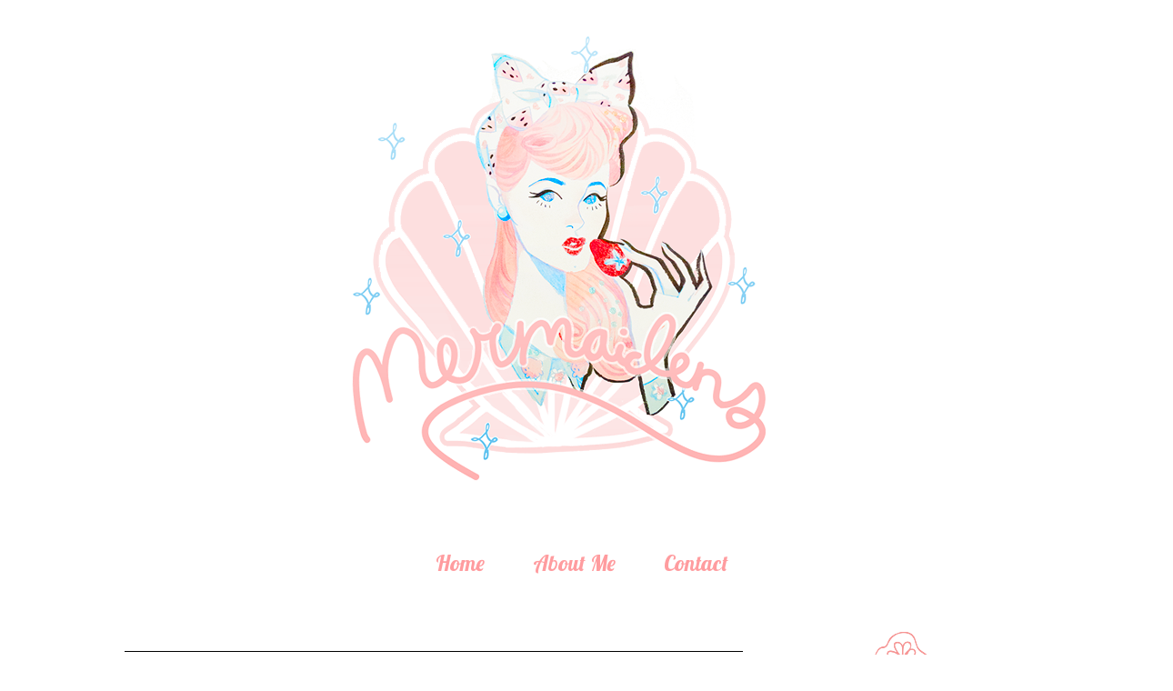

--- FILE ---
content_type: text/html; charset=UTF-8
request_url: https://mermaidens.blogspot.com/2019/07/makeup-look-modern-day-marie-antoinette.html
body_size: 24102
content:
<!DOCTYPE html>
<html class='v2' dir='ltr' xmlns='http://www.w3.org/1999/xhtml' xmlns:b='http://www.google.com/2005/gml/b' xmlns:data='http://www.google.com/2005/gml/data' xmlns:expr='http://www.google.com/2005/gml/expr'>
<link href="//fonts.googleapis.com/css?family=Josefin+Sans:400,700" rel="stylesheet" type="text/css">
<link href='//netdna.bootstrapcdn.com/font-awesome/4.0.3/css/font-awesome.css' rel='stylesheet'/>
<head>
<link href='https://www.blogger.com/static/v1/widgets/335934321-css_bundle_v2.css' rel='stylesheet' type='text/css'/>
<script src="//ajax.googleapis.com/ajax/libs/jquery/1.3.2/jquery.min.js" type="text/javascript"></script>
<meta content='width=1100' name='viewport'/>
<meta content='text/html; charset=UTF-8' http-equiv='Content-Type'/>
<meta content='blogger' name='generator'/>
<link href='https://mermaidens.blogspot.com/favicon.ico' rel='icon' type='image/x-icon'/>
<link href='http://mermaidens.blogspot.com/2019/07/makeup-look-modern-day-marie-antoinette.html' rel='canonical'/>
<link rel="alternate" type="application/atom+xml" title="Mermaidens - Atom" href="https://mermaidens.blogspot.com/feeds/posts/default" />
<link rel="alternate" type="application/rss+xml" title="Mermaidens - RSS" href="https://mermaidens.blogspot.com/feeds/posts/default?alt=rss" />
<link rel="service.post" type="application/atom+xml" title="Mermaidens - Atom" href="https://www.blogger.com/feeds/2780016528181244242/posts/default" />

<link rel="alternate" type="application/atom+xml" title="Mermaidens - Atom" href="https://mermaidens.blogspot.com/feeds/4042965157918289903/comments/default" />
<!--Can't find substitution for tag [blog.ieCssRetrofitLinks]-->
<link href='https://66.media.tumblr.com/ce6adf0cb5ea7c64a85abb593a7a3e54/tumblr_pv31javZ8F1v5ix8oo1_1280.png' rel='image_src'/>
<meta content='http://mermaidens.blogspot.com/2019/07/makeup-look-modern-day-marie-antoinette.html' property='og:url'/>
<meta content='Makeup Look: Modern Day Marie Antoinette' property='og:title'/>
<meta content='  Lately, instead of asking myself &quot;how can I make myself look better?&quot; when doing my makeup, I&#39;ve been trying to ask myself &quot;How can I have...' property='og:description'/>
<meta content='https://lh3.googleusercontent.com/blogger_img_proxy/AEn0k_snWcFJr5W3AATmGXHGl_hE4oabrfKZtmv2HfNMszsdGgeev7JpUVDKIh5WattY9oXJ4MBg-6QH4lFWj_B3mHG-JnAmZRboAnhJ5SfyKtNRoP3snTn3VD7y-QAczP9UVWlsvtInLxA7Bs-xQhz8HskYFv3bWlPdnG-yCl3Si1KNw6kghg=w1200-h630-p-k-no-nu' property='og:image'/>
<title>Makeup Look: Modern Day Marie Antoinette | Mermaidens: Makeup Look: Modern Day Marie Antoinette</title>
<style type='text/css'>@font-face{font-family:'Josefin Sans';font-style:normal;font-weight:400;font-display:swap;src:url(//fonts.gstatic.com/s/josefinsans/v34/Qw3PZQNVED7rKGKxtqIqX5E-AVSJrOCfjY46_DjQbMlhLybpUVzEEaq2.woff2)format('woff2');unicode-range:U+0102-0103,U+0110-0111,U+0128-0129,U+0168-0169,U+01A0-01A1,U+01AF-01B0,U+0300-0301,U+0303-0304,U+0308-0309,U+0323,U+0329,U+1EA0-1EF9,U+20AB;}@font-face{font-family:'Josefin Sans';font-style:normal;font-weight:400;font-display:swap;src:url(//fonts.gstatic.com/s/josefinsans/v34/Qw3PZQNVED7rKGKxtqIqX5E-AVSJrOCfjY46_DjQbMhhLybpUVzEEaq2.woff2)format('woff2');unicode-range:U+0100-02BA,U+02BD-02C5,U+02C7-02CC,U+02CE-02D7,U+02DD-02FF,U+0304,U+0308,U+0329,U+1D00-1DBF,U+1E00-1E9F,U+1EF2-1EFF,U+2020,U+20A0-20AB,U+20AD-20C0,U+2113,U+2C60-2C7F,U+A720-A7FF;}@font-face{font-family:'Josefin Sans';font-style:normal;font-weight:400;font-display:swap;src:url(//fonts.gstatic.com/s/josefinsans/v34/Qw3PZQNVED7rKGKxtqIqX5E-AVSJrOCfjY46_DjQbMZhLybpUVzEEQ.woff2)format('woff2');unicode-range:U+0000-00FF,U+0131,U+0152-0153,U+02BB-02BC,U+02C6,U+02DA,U+02DC,U+0304,U+0308,U+0329,U+2000-206F,U+20AC,U+2122,U+2191,U+2193,U+2212,U+2215,U+FEFF,U+FFFD;}@font-face{font-family:'Lobster';font-style:normal;font-weight:400;font-display:swap;src:url(//fonts.gstatic.com/s/lobster/v32/neILzCirqoswsqX9zo-mM4MwWJXNqA.woff2)format('woff2');unicode-range:U+0460-052F,U+1C80-1C8A,U+20B4,U+2DE0-2DFF,U+A640-A69F,U+FE2E-FE2F;}@font-face{font-family:'Lobster';font-style:normal;font-weight:400;font-display:swap;src:url(//fonts.gstatic.com/s/lobster/v32/neILzCirqoswsqX9zoamM4MwWJXNqA.woff2)format('woff2');unicode-range:U+0301,U+0400-045F,U+0490-0491,U+04B0-04B1,U+2116;}@font-face{font-family:'Lobster';font-style:normal;font-weight:400;font-display:swap;src:url(//fonts.gstatic.com/s/lobster/v32/neILzCirqoswsqX9zo2mM4MwWJXNqA.woff2)format('woff2');unicode-range:U+0102-0103,U+0110-0111,U+0128-0129,U+0168-0169,U+01A0-01A1,U+01AF-01B0,U+0300-0301,U+0303-0304,U+0308-0309,U+0323,U+0329,U+1EA0-1EF9,U+20AB;}@font-face{font-family:'Lobster';font-style:normal;font-weight:400;font-display:swap;src:url(//fonts.gstatic.com/s/lobster/v32/neILzCirqoswsqX9zoymM4MwWJXNqA.woff2)format('woff2');unicode-range:U+0100-02BA,U+02BD-02C5,U+02C7-02CC,U+02CE-02D7,U+02DD-02FF,U+0304,U+0308,U+0329,U+1D00-1DBF,U+1E00-1E9F,U+1EF2-1EFF,U+2020,U+20A0-20AB,U+20AD-20C0,U+2113,U+2C60-2C7F,U+A720-A7FF;}@font-face{font-family:'Lobster';font-style:normal;font-weight:400;font-display:swap;src:url(//fonts.gstatic.com/s/lobster/v32/neILzCirqoswsqX9zoKmM4MwWJU.woff2)format('woff2');unicode-range:U+0000-00FF,U+0131,U+0152-0153,U+02BB-02BC,U+02C6,U+02DA,U+02DC,U+0304,U+0308,U+0329,U+2000-206F,U+20AC,U+2122,U+2191,U+2193,U+2212,U+2215,U+FEFF,U+FFFD;}</style>
<style id='page-skin-1' type='text/css'><!--
/*
-----------------------------------------------
Blogger Template Style
Name:     Amour
Designer: Designs Blue Moon
URL:      www.designsbluemoon.com
----------------------------------------------- */
/* Variable definitions
====================
<Variable name="keycolor" description="Main Color" type="color" default="#6fecb8"/>
<Group description="Page Text" selector="body">
<Variable name="body.font" description="Font" type="font"
default="normal normal 12px Arial, Tahoma, Helvetica, FreeSans, sans-serif"/>
<Variable name="body.text.color" description="Text Color" type="color" default="#222222"/>
</Group>
<Group description="Backgrounds" selector=".body-fauxcolumns-outer">
<Variable name="body.background.color" description="Outer Background" type="color" default="#57b78f"/>
<Variable name="content.background.color" description="Main Background" type="color" default="#ffffff"/>
<Variable name="header.background.color" description="Header Background" type="color" default="transparent"/>
</Group>
<Group description="Links" selector=".main-outer">
<Variable name="link.color" description="Link Color" type="color" default="#737373"/>
<Variable name="link.visited.color" description="Visited Color" type="color" default="#737373"/>
<Variable name="link.hover.color" description="Hover Color" type="color" default="#33aaff"/>
</Group>
<Group description="Blog Title" selector=".header h1">
<Variable name="header.font" description="Font" type="font"
default="normal normal 60px Arial, Tahoma, Helvetica, FreeSans, sans-serif"/>
<Variable name="header.text.color" description="Title Color" type="color" default="#737373" />
</Group>
<Group description="Blog Description" selector=".header .description">
<Variable name="description.text.color" description="Description Color" type="color"
default="#777777" />
</Group>
<Group description="Tabs Text" selector=".tabs-inner .widget li a">
<Variable name="tabs.font" description="Font" type="font"
default="normal normal 20px Arial, Tahoma, Helvetica, FreeSans, sans-serif"/>
<Variable name="tabs.text.color" description="Text Color" type="color" default="#999999"/>
<Variable name="tabs.selected.text.color" description="Selected Color" type="color" default="#000000"/>
</Group>
<Group description="Tabs Background" selector=".tabs-outer .PageList">
<Variable name="tabs.background.color" description="Background Color" type="color" default="#f5f5f5"/>
<Variable name="tabs.selected.background.color" description="Selected Color" type="color" default="#6fecb8"/>
</Group>
<Group description="Post Title" selector="h3.post-title, .comments h4">
<Variable name="post.title.font" description="Font" type="font"
default="normal normal 22px Arial, Tahoma, Helvetica, FreeSans, sans-serif"/>
</Group>
<Group description="Date Header" selector=".date-header">
<Variable name="date.header.color" description="Text Color" type="color"
default="#2c2b2b"/>
<Variable name="date.header.background.color" description="Background Color" type="color"
default="transparent"/>
</Group>
<Group description="Post Footer" selector=".post-footer">
<Variable name="post.footer.text.color" description="Text Color" type="color" default="#737373"/>
<Variable name="post.footer.background.color" description="Background Color" type="color"
default="#f9f9f9"/>
<Variable name="post.footer.border.color" description="Shadow Color" type="color" default="#eeeeee"/>
</Group>
<Group description="Gadgets" selector="h2">
<Variable name="widget.title.font" description="Title Font" type="font"
default="normal 13px Arial, Tahoma, Helvetica, FreeSans, sans-serif"/>
<Variable name="widget.title.text.color" description="Title Color" type="color" default="#000000"/>
<Variable name="widget.alternate.text.color" description="Alternate Color" type="color" default="#999999"/>
</Group>
<Group description="Images" selector=".main-inner">
<Variable name="image.background.color" description="Background Color" type="color" default="#ffffff"/>
<Variable name="image.border.color" description="Border Color" type="color" default="#eeeeee"/>
<Variable name="image.text.color" description="Caption Text Color" type="color" default="#2c2b2b"/>
</Group>
<Group description="Accents" selector=".content-inner">
<Variable name="body.rule.color" description="Separator Line Color" type="color" default="#6fecb8"/>
<Variable name="tabs.border.color" description="Tabs Border Color" type="color" default="transparent"/>
</Group>
<Variable name="body.background" description="Body Background" type="background"
color="#ffffff" default="$(color) none repeat scroll top left"/>
<Variable name="body.background.override" description="Body Background Override" type="string" default=""/>
<Variable name="body.background.gradient.cap" description="Body Gradient Cap" type="url"
default="url(//www.blogblog.com/1kt/simple/gradients_light.png)"/>
<Variable name="body.background.gradient.tile" description="Body Gradient Tile" type="url"
default="url(//www.blogblog.com/1kt/simple/body_gradient_tile_light.png)"/>
<Variable name="content.background.color.selector" description="Content Background Color Selector" type="string" default=".content-inner"/>
<Variable name="content.padding" description="Content Padding" type="length" default="10px"/>
<Variable name="content.padding.horizontal" description="Content Horizontal Padding" type="length" default="10px"/>
<Variable name="content.shadow.spread" description="Content Shadow Spread" type="length" default="40px"/>
<Variable name="content.shadow.spread.webkit" description="Content Shadow Spread (WebKit)" type="length" default="5px"/>
<Variable name="content.shadow.spread.ie" description="Content Shadow Spread (IE)" type="length" default="10px"/>
<Variable name="main.border.width" description="Main Border Width" type="length" default="0"/>
<Variable name="header.background.gradient" description="Header Gradient" type="url" default="none"/>
<Variable name="header.shadow.offset.left" description="Header Shadow Offset Left" type="length" default="-1px"/>
<Variable name="header.shadow.offset.top" description="Header Shadow Offset Top" type="length" default="-1px"/>
<Variable name="header.shadow.spread" description="Header Shadow Spread" type="length" default="1px"/>
<Variable name="header.padding" description="Header Padding" type="length" default="30px"/>
<Variable name="header.border.size" description="Header Border Size" type="length" default="1px"/>
<Variable name="header.bottom.border.size" description="Header Bottom Border Size" type="length" default="1px"/>
<Variable name="header.border.horizontalsize" description="Header Horizontal Border Size" type="length" default="0"/>
<Variable name="description.text.size" description="Description Text Size" type="string" default="140%"/>
<Variable name="tabs.margin.top" description="Tabs Margin Top" type="length" default="0" />
<Variable name="tabs.margin.side" description="Tabs Side Margin" type="length" default="80px" />
<Variable name="tabs.background.gradient" description="Tabs Background Gradient" type="url"
default="url(//www.blogblog.com/1kt/simple/gradients_light.png)"/>
<Variable name="tabs.border.width" description="Tabs Border Width" type="length" default="1px"/>
<Variable name="tabs.bevel.border.width" description="Tabs Bevel Border Width" type="length" default="1px"/>
<Variable name="date.header.padding" description="Date Header Padding" type="string" default="inherit"/>
<Variable name="date.header.letterspacing" description="Date Header Letter Spacing" type="string" default="inherit"/>
<Variable name="date.header.margin" description="Date Header Margin" type="string" default="inherit"/>
<Variable name="post.margin.bottom" description="Post Bottom Margin" type="length" default="25px"/>
<Variable name="image.border.small.size" description="Image Border Small Size" type="length" default="2px"/>
<Variable name="image.border.large.size" description="Image Border Large Size" type="length" default="5px"/>
<Variable name="page.width.selector" description="Page Width Selector" type="string" default=".region-inner"/>
<Variable name="page.width" description="Page Width" type="string" default="auto"/>
<Variable name="main.section.margin" description="Main Section Margin" type="length" default="15px"/>
<Variable name="main.padding" description="Main Padding" type="length" default="15px"/>
<Variable name="main.padding.top" description="Main Padding Top" type="length" default="30px"/>
<Variable name="main.padding.bottom" description="Main Padding Bottom" type="length" default="30px"/>
<Variable name="paging.background"
color="transparent"
description="Background of blog paging area" type="background"
default="transparent none no-repeat scroll top center"/>
<Variable name="footer.bevel" description="Bevel border length of footer" type="length" default="0"/>
<Variable name="mobile.background.overlay" description="Mobile Background Overlay" type="string"
default="transparent none repeat scroll top left"/>
<Variable name="mobile.background.size" description="Mobile Background Size" type="string" default="auto"/>
<Variable name="mobile.button.color" description="Mobile Button Color" type="color" default="#ffffff" />
<Variable name="startSide" description="Side where text starts in blog language" type="automatic" default="left"/>
<Variable name="endSide" description="Side where text ends in blog language" type="automatic" default="right"/>
*/
/* Content
----------------------------------------------- */
#Navbar1{display:none;}
body {
font: normal normal 14px cuprum;
color: #2c2b2b;
background: #ffffff none no-repeat scroll center center;
padding:45px)
}
html body .region-inner {
min-width: 0;
max-width: 100%;
width: auto;
}
a:link {
text-decoration:none;
color: #ff9c9f;
}
a:visited {
text-decoration:none;
color: #ff9c9f;
}
a:hover {
text-decoration:none;
color: #ff9c9f;
}
.body-fauxcolumn-outer .fauxcolumn-inner {
}
.body-fauxcolumn-outer .cap-top {
}
.body-fauxcolumn-outer .cap-top .cap-left {
}
.content-outer {
}
.content-inner {
padding:0px;
}
html body .region-inner {
min-width: 0;
max-width: 100%;
width: auto;
}
a:link {
text-decoration:none;
color: #ff9c9f;
}
a:visited {
text-decoration:none;
color: #ff9c9f;
}
a:hover {
text-decoration:underline;
color: #ff9c9f;
}
.body-fauxcolumn-outer .fauxcolumn-inner {
}
.body-fauxcolumn-outer .cap-top {
}
.body-fauxcolumn-outer .cap-top .cap-left {
}
.content-outer {
}
.content-inner {
padding: 10px 40px;
}
.content-inner {
background-color: transparent;
}
/* Header
----------------------------------------------- */
.header-outer {
background: transparent none repeat-x scroll 0 -400px;
_background-image: none;
}
.Header h1 {
font: normal normal 80px Josefin Sans;
color: #2a2a2a;
text-shadow: 0 0 0 rgba(0, 0, 0, .2);
}
.Header h1 a {
color: #2a2a2a;
}
.Header .description {
font-size: 18px;
color: #444343;
}
.header-inner .Header .titlewrapper {
padding: 22px 0;
}
.header-inner .Header .descriptionwrapper {
padding: 0 0;
}
/* Tabs
----------------------------------------------- */
.tabs-inner .section:first-child {
border-top: 0 solid transparent;
}
.tabs-inner .section:first-child ul {
margin-top: -1px;
border-top: 1px solid transparent;
border-left: 1px solid transparent;
border-right: 1px solid transparent;
}
.tabs-inner .widget ul {
background: transparent none repeat-x scroll 0 -800px;
_background-image: none;
border-bottom: 1px solid transparent;
margin-top: 0;
margin-left: -80px;
margin-right: -80px;
}
.tabs-inner .widget li a {
display: inline-block;
padding: .6em 1em;
font: normal 24px Lobster;
color: #ff9c9f;
border-left: 1px solid transparent;
border-right: 1px solid transparent;
}
.tabs-inner .widget li:first-child a {
border-left: none;
}
.PageList {text-align:center !important;}
.PageList li {display:inline !important; float:none !important;}
.tabs-inner .widget li.selected a, .tabs-inner .widget li a:hover {
color: #ff9c9f;
background-color: transparent;
text-decoration: none;
}
/* Columns
----------------------------------------------- */
.main-outer {
border-top: 0 solid transparent;
}
.fauxcolumn-left-outer .fauxcolumn-inner {
border-right: 1px solid transparent;
}
.fauxcolumn-right-outer .fauxcolumn-inner {
border-left: 1px solid transparent;
}
/* Headings
----------------------------------------------- */
h2 {
margin: 0 0 1em 0;
font: normal normal 14px Arial, Tahoma, Helvetica, FreeSans, sans-serif;
color: #8ad3f2;
}
/* Widgets
----------------------------------------------- */
.widget .zippy {
}
.widget .popular-posts ul {
list-style: none;
}
/* Posts
----------------------------------------------- */
.date-header span {
background-color: #ffffff;
color: $(#8ad3f2);
padding: 0.4em;
letter-spacing: 3px;
margin: inherit;
}
.main-inner {
padding-top: 35px;
padding-bottom: 65px;
}
.main-inner .column-center-inner {
padding: 0 0;
}
.main-inner .column-center-inner .section {
margin: 0 1em;
}
.post {
margin-left:10px;
}
h3.post-title, .comments h4 {
font: normal 42px Lobster;
margin: .75em 0 0;
}
.post-body {
font-size: 110%;
line-height: 1.6;
position: relative;
}
.post-body img, .post-body .tr-caption-container, .Profile img, .Image img,
.BlogList .item-thumbnail img {
padding: 2px;
background: transparent;
border: 1px solid transparent;
}
.post-body img, .post-body .tr-caption-container {
padding: 5px;
}
.post-body .tr-caption-container {
color: #555555;
}
.post-body .tr-caption-container img {
padding: 0;
background: transparent;
border: none;
}
.post-header {
margin: 0 0 1.5em;
line-height: 1.6;
font-size: 90%;
}
.post-footer {
margin: 20px -2px 0;
padding: 5px 10px;
color: #ff9c9f;
background-color: transparent;
border-bottom: 1px solid transparent;
line-height: 1.6;
font-size: 90%;
}
#comments .comment-author {
padding-top: 1.5em;
border-top: 1px solid transparent;
background-position: 0 1.5em;
}
#comments .comment-author:first-child {
padding-top: 0;
border-top: none;
}
.avatar-image-container {
margin: .2em 0 0;
}
#comments .avatar-image-container img {
border: 1px solid transparent;
}
/* Accents
---------------------------------------------- */
.section-columns td.columns-cell {
border-left: 1px solid transparent;
}
.blog-pager {
background: transparent url(//www.blogblog.com/1kt/simple/paging_dot.png) repeat-x scroll top center;
}
.blog-pager-older-link, .home-link,
.blog-pager-newer-link {
background-color: transparent;
padding: 15px;
}
.main-inner .column-center-outer {
}
.main-inner .column-center-outer {
}
#navbar,.quickedit,#Attribution1 {display:none;}
.post-body img, .post-body .tr-caption-container,.Image img, .BlogList .item-thumbnail img {box-shadow:none;border:none;}
.blog-pager{background:transparent;text-transform:uppercase;}
.blog-pager a{background:none; padding:29px;color:#2c2b2b}#blog-pager{margin-top:20px;padding:0px;margin-bottom:40px;width:650px;margin-left:-50px;}
.post-footer{background:;color:#2c2b2b;font-size:12px;text-transform:uppercase;}
.footer-outer{border:none;text-decoration:none;}
.date-header span{float:center;color:#ffffff;margin-left:250px;text-transform:uppercase;font-size:11px;}
a:link {text-decoration: none;#ff9c9f}
a:visited {text-decoration: none;#ff9c9f}
a:hover {text-decoration: none;#ff9c9f }
.icon-action{display:none;}
#Profile1 h2{display:none;}
img.profile-img {
width:220px;height:220px;-webkit-border-radius: 150px;-moz-border-radius:150em;border-radius:150px;box-shadow:none;margin-left:-5px;}
.linkopacity img{margin-left:2px;width:30px;}
dt,.profile-link,.feed-links{display:none;}
.sidebar li {list-style-type:none;}
.status-msg-wrap {
display: none;
}
.attribution_bluemoon{
text-align: center;padding:5px;
letter-spacing: 2px;
text-transform: uppercase;
font-family: normal normal 14px cuprum;
font-size:10px;
height:27px;
width:100%;background:#ff9c9f;
text-align:right;
margin:20px auto 0px auto;
font-style:normal;
}
.att a:hover{border-bottom:2px solid #ff9c9f}
.attribution_bluemoon a{margin-bottom:-30px;color:#ff9c9f}
.attribution_bluemoon:hover{
color:;
}
#BlogArchive1{float:center;width:223px;text-align:center;font-size:12px;}
#BlogArchive1 ul li{text-align:center;}
#HTML1,#HTML2 {text-align:center;}
.jump-link{padding:5px;width:;text-align:center;margin-top:10px;;float:center;margin-top:24px;text-transform:uppercase;font-size:14px;color:#2c2b2b}
.jump-link a{color:#2c2b2b;border:1px solid #2c2b2b;padding:10px;}
.tr_bq{padding:12px;font-family:josefin sans;text-transform:uppercase;}
::selection { background:#ff9c9f; color: #fff; }
:-moz-selection { background:#ff9c9f color: #fff; }
/* Mobile
----------------------------------------------- */
.mobile .body-fauxcolumn-outer {
background: transparent none repeat scroll top left;
}
.mobile .body-fauxcolumn-outer .cap-top {
background-size: 100% auto;
}
.mobile .content-outer {width:280px;
}
body.mobile .AdSense {
margin: 0 -0;
}
.mobile .
h1{
float:center;
text-align:center;
width:100%;
}
.mobile .Header .description {
float:left;
text-align:center;
width:100%;
}
.mobile .tabs-inner .widget ul {
margin: 0 auto;
}
.mobile .post {
margin: 0;
}
.mobile .main-inner .column-center-inner .section {
margin: 0;
}
.mobile .date-header span {
padding: 2px;
margin: 8px 5px 0 0;
}
.mobile h3.post-title {
margin: 0 auto;
}
.mobile .post-body img{
margin:0 auto;
width:100%;
}
.mobile .blog-pager {
background: transparent none no-repeat scroll top center;
}
.mobile .footer-outer {
border-top: none;
}
.mobile .main-inner, .mobile .footer-inner {
background-color: transparent;
}
.mobile-index-contents {
color: #2c2b2b;
}
.mobile-link-button {
background-color: #ff9c9f;
}
.mobile-link-button a:link, .mobile-link-button a:visited {
color: #ff9c9f;
}
.mobile .tabs-inner .section:first-child {
border-top: none;
}
.mobile .tabs-inner .PageList .widget-content {
background-color:transparent ;
color: #ff9c9f;
border-top: 1px solid transparent;
border-bottom: 1px solid transparent;
}
.mobile .tabs-inner .PageList .widget-content .pagelist-arrow {
border-left: 1px solid transparent;
}
mobile #Profile1 {
margin:10px auto;
width:250px;
}
.mobile-survey-link {
display:none;
}
/* a2a_dd */
.a2a_dd {
display: inline-block;margin-left:10px;
margin-top: px;float:right;letter-spacing: 1px;
text-transform: uppercase;color:#ff9c9f;
}
.a2a_dd i{margin:5px;color:#2c2b2b
}
.post-body + div div {
text-align: center;
}
.a2a_dd:after {
content: '';
display: block;
margin: 5px auto 0px;
width: 60px;
}
#Text1{background:transparent;padding:9px;text-align:center;}td.tr-caption{text-transform:uppercase;background:#ffffff;padding:5px;}.mosaic.notouch:not(.animating) .item:hover:not(.open), .ss{
-moz-transform: scale(1.5) !important;
-webkit-transform: scale(1.5) !important;
-ms-transform: scale(1.5) !important;
-o-transform: scale(1.5) !important;
}.hentry img{width:nonepx;margin-bottom:px;float:center; padding-bottom:8px;}
.post.hentry {width:680px;margin-left:8px;margin-right:3px;}
.sidebar h2{text-align:center;background:#000;color:#fff;padding:5px;}
.sidebar{border:0px solid;width:223px;padding:10px;background:;}
#CustomSearch1{}
.gsc-branding-text, .gsc-branding-img-noclear {display:;}
td.gsc-input input {margin-top:-20px;height:30px;border:1px solid; color:#ff9c9f; font-family:Lato; font-size:11px; width:210px}
td.gsc-input input :hover{border:1px dashed; color:#ff9c9f;}
input.gsc-search-button {display:none;}
#LinkList1 {background:#ff9c9f;text-align:center;padding:19px;}
#LinkList1 ul a{color:#fff;letter-spacing: 1.0em;float:center; width:90%;margin-bottom:10px}
#LinkList1 ul a:hover{text-decoration:underline;color:#fff;letter-spacing: 1.0
em;transition: background 0.2s ease,padding 1.0s linear;}
.tabs-inner .widget  ul{margin-center:30px; opacity:1;font-size:12px;text-decoration:none;}
.tabs-inner .widget a:hover{ text-shadow: 0px 1px 1px #4d4d4d;text-decoration:nene;}.socialdbm{font-size:20px;padding-top:10px;line-height:20px;text-align:center;}
.socialdbm a{margin:5px;color:#ff9c9f}
.socialdbm a:hover{color:#2c2b2b;}
.post-title{border-top:1px solid #000;}
h3.post-title a{text-align:center;color:#2c2b2b;margin-bottom:10px;}
h3.post-title{text-align:center;text-transform:;}.date-posts{width:700px;margin-left:-50px;background:#fff;padding:10px;border-bottom:1px solid;border-top:50px solid #fff;margin-bottom:30px;}
.post-header {text-transform:uppercase;text-align:center; margin-top:12px;font-size:11px;letter-spacing: 0.5em;}
.socialdbm h2{display:none;}
.post-footer-line-3{margin-top:0px;float:center;}
.post-location i{padding:5px;}
.Label a{border:2px solid #ff9c9f;padding:6px;float:left; margin-left:5px;margin-bottom:5px;}
.Label a:hover{background:#f7f7f7;}.attribution_bluemoon{
text-align: center;
letter-spacing: 2px;
text-transform: uppercase;
font-family: josefin sans;
font-size:9px;
height:30px;padding:5px;
width:100%;
text-align:right;
margin:80px auto -50px auto;
font-style:normal;
}
.attribution_bluemoon a{color:#2c2b2b}
.attribution_bluemoon a:hover{color:#2c2b2b;font-weight:700;}
#TextList1 {background:#fafafa; padding:15px;}
#TextList1 li{padding:2px;}
#TextList1 i{margin-top:3px;}
.comments{color:#000;margin-bottom:12px;width:670px;margin-left:18px;}
.comments h3,.comments h4{position:left;}
.comments .comment-block {position:static !important;background:transparent !important;}
.comments .comments-content .comment {background:;}
.comments .comments-content .user a,.comments .comments-content .user{font-weight:normal;border:0;color:#000!important;tfont-family:josefin sans;font-size:14px;text-transform:none;margin-bottom:10px;padding:5px;text-align:left;}
.comments .comments-content .datetime a{display:none;}
.avatar-image-container {display:none;}
.avatar-image-container img {display:none;}
.comments p{font-size:12px !important;font-family:Josefin Sans !important;text-shadow:0 0 !important;width:100%;color:#000!important;font-weight:normal;text-transform:none;}
.comments .continue a {color:#000!important;float:left;padding:8px;line-height:23px !important;text-transform:none;font-size;8px;font-family:cuprum;margin-left:30px}
.comments .comment .comment-actions a {font-size:12px !important;padding:8px;border:0 !important;line-height:23px;font-family:Josefin Sans;text-transform:none;background:#ff9c9f;margin-bottom:10px;
margin-left:-9px; color:#fff;}
.comments .comment-thread.inline-thread {background-color:transparent !important;padding:0.5em 1em;border:1px #ddd solid;margin-bottom:10px;}
.comments .comments-content .comment-replies {margin-top:1em;margin-left:56px !important;}
.comments .continue {border-top:0 !important}
.comments .thread-toggle,.icon.blog-author {display:none !important}
.comments .comments-content a{color:#000;padding-left:15px;padding-right:3px;font-weight:400;}
.comments .comments-content em{font:normal 12px 'Josefin Sans';color:#000;text-transform:none;}
.comments .comments-content b{font:normal 12px 'Josefin Sans';color:#000;text-shadow:0 0;}
.comments .comments-content strong {margin:10px 0;border:1px #fff solid;overflow:auto;width:98%;position:relative;color:#000;display:block;padding:5px 12px;line-heigth:18px;font-size:12px;text-transform:none;}
#LinkList2 {background:#ff9c9f;text-align:center;padding:19px;}
#LinkList2 ul a{color:#fff;letter-spacing: 1.0em;float:left; width:90%;margin-bottom:10px}
#LinkList2 ul a:hover{text-decoration:underline;color:#fff;letter-spacing: 1.0em;transition: background 0.2s ease,padding 1.0s linear;}
.topdbm{margin-bottom:-15px;}
h1.title{float:center;margin-left:-10px;font-weight:700;
color: #ff9c9f;text-transform:uppercase;}
.socialdbm2{font-size:150px;}
/*Popular Posts
------------------------------------------------*/
#PopularPosts1 {background:#ffffff;padding:19px;}
.PopularPosts a{color:#ff9c9f}
.PopularPosts img{float:left;border:0px;}
.PopularPosts .widget-content ul li{width:74px;margin-left:2px;float:left;margin-right:0px;}
.item-snippet{display:none;}
.item-title{font-size:11px;text-transform:uppercase;text-align:center;}
.widget-content.popular-posts{width:240px;margin-left:px;}
.popular-posts ul li:hover{opacity:.7;}
h1.title{margin-bottom:50px;color:#2a2a2a}
.post.hentry{margin-top:-60px;}
.post-title{padding:20px 0 0px 0}.insta {-WEBKIT-FILTER: GRAYSCALE(100%);}
.Header img{width:650px; height:550px; float:center; margin-bottom:0px;padding-bottom:px;margin-left:220px;}body{border-bottom:50px solid #ff9c9f;}
.post-header{background:#; padding:5px;margin-top:-5px;color:#ff9c9f;}
.post-header a{color:#ff9c9f;}H3.post-title.entry-title {color:#2c2b2b;}#LinkList3 {background:#ff9c9f;text-align:center;padding:19px;}
#LinkList3 ul a{color:#fff;letter-spacing: 1.0em;float:left; width:90%;margin-bottom:10px}
#LinkList3 ul a:hover{text-decoration:underline;color:#fff;letter-spacing: 1.0em;transition: background 0.2s ease,padding 1.0
s linear;}h1.title{text-align:center;margin-top:90px;}
.descr height:500px}iption{text-align:center; text-transform:uppercase;font-family:arial;}#Image1 img{max-width:500px;
#Image1 h2{display:none;}
.tabs-inner .widget-content{background:;width:480px; margin-left:310px;}
#PageList1 {
font-size:14px;float:left;text-transform:uppercase;text-decoration:none;margin:0px; padding:0px; width:; position:block; height:45px; margin-left:-40px}
#PageList1 a {letter-spacing: 1.0em;width:auto; float:left;
font-weight: none;font-size:12px;text-decoration:none;
text-decoration: none; margin-top:17px; }
#PageList1 .widget-content {margin-left:100px;}
#PageList1 a:hover {color:#2c2b2b;}
#PageList1 ul {
list-style: none;
padding: 0; }
#PageList1 li {
padding: 1px 1px 1px 12px;
margin: 0;margin-left:30px;
text-indent: 0; }
.Header .description {
margin-top:-40px; font-size:13px;margin-bottom:50px;
}.post-footer{text-align:center;}
.post-footer a{color:#2c2b2b;padding:10px;}
.comment-link{float:left;}
#FollowByEmail1 h2{
display:none;
}
#FollowByEmail1{
background:;
}
.FollowByEmail .follow-by-email-inner .follow-by-email-address {
text-align:center;border:1px solid;
width:220px;
padding:15px 0;
color:#000000;
font:normal normal 11px Arial, sans-serif;
text-transform:uppercase;
margin-left:-2px;
letter-spacing:1px;
}
.FollowByEmail .follow-by-email-inner .follow-by-email-submit {
background:#000000;color:#fff;
width:222px;margin-top:95px;
margin-left:-226px;
border-radius:0;
-moz-border-radius:0;
padding:15px 0px;
text-transform:uppercase;
height:auto;
font:normal normal 11px Arial, sans-serif;
letter-spacing:1px;
}
.FollowByEmail .follow-by-email-inner .follow-by-email-submit:hover {
background:#000000;color:#ff9c9f;
}
.date-header{font-size:11px;float:center;}.date-post {border:0px;}
.sidebar{background:#ffffff;}
.sidebar {background:#fff;}.sidebar {background:#fffff;}/* Content
----------------------------------------------- */
#Navbar1{display:none;}
body {
font: normal normal 14px cuprum;
color: #2c2b2b;
background: #ffffff none no-repeat scroll center center;
padding:0px)
}
html body .region-inner {
min-width: 0;
max-width: 100%;
width: auto;
}
a:link {
text-decoration:none;
color: #ff9c9f;
}
a:visited {
text-decoration:none;
color: #ff9c9f;
}
a:hover {
text-decoration:none;
color: #ff9c9f;
}
.bs_sticking { box-shadow:0px 5px 4px -5px rgba(0,0,0,1.0); height:45px;background:#f2f2f2 !important; position:fixed !important; top:0; z-index:9999; margin-top: 0; position:relative\9 !important; margin:0px; padding:0px}ul {
margin: 0;
padding: 0;
text-align: center
}
li {
display: inline;
list-style: none;
--></style>
<style id='template-skin-1' type='text/css'><!--
body {
min-width: 970px;
}
.content-outer, .content-fauxcolumn-outer, .region-inner {
min-width: 970px;
max-width: 100%;
_width: 970px;
}
.main-inner .columns {
padding-left: 0px;
padding-right: 300px;
}
.main-inner .fauxcolumn-center-outer {
left: 0px;
right: 300px;
/* IE6 does not respect left and right together */
_width: expression(this.parentNode.offsetWidth -
parseInt("0px") -
parseInt("300px") + 'px');
}
.main-inner .fauxcolumn-left-outer {
width: 0px;
}
.main-inner .fauxcolumn-right-outer {
width: 300px;
}
.main-inner .column-left-outer {
width: 0px;
right: 100%;
margin-left: -0px;
}
.main-inner .column-right-outer {
width: 300px;
margin-right: -300px;
}
#layout {
min-width: 0;
}
#layout .content-outer {
min-width: 0;
width: 800px;
}
#layout .region-inner {
min-width: 0;
width: auto;
}
.main-outer{max-width:970px; margin:0 auto}
--></style>
<script>
  (function(i,s,o,g,r,a,m){i['GoogleAnalyticsObject']=r;i[r]=i[r]||function(){
  (i[r].q=i[r].q||[]).push(arguments)},i[r].l=1*new Date();a=s.createElement(o),
  m=s.getElementsByTagName(o)[0];a.async=1;a.src=g;m.parentNode.insertBefore(a,m)
  })(window,document,'script','https://www.google-analytics.com/analytics.js','ga');

  ga('create', 'UA-35169723-1', 'auto');
  ga('send', 'pageview');

</script>
<script>window.nastygoat = {aid:"XFUR7YxSLmp9uaGHUR-nuH-8TtypZ2vbtQayBlqMzn4m",pid:"k4uY0seLiCtCFSZ5sNgFKlQkoZob0z63HO-Lfb7xi5wI"};</script>
<script src='//assets.rewardstyle.com/scriptmanager/rs-script-manager.js' type='text/javascript'></script>
<link href='https://www.blogger.com/dyn-css/authorization.css?targetBlogID=2780016528181244242&amp;zx=50076b26-53a3-44c1-b5af-03e36443e3b4' media='none' onload='if(media!=&#39;all&#39;)media=&#39;all&#39;' rel='stylesheet'/><noscript><link href='https://www.blogger.com/dyn-css/authorization.css?targetBlogID=2780016528181244242&amp;zx=50076b26-53a3-44c1-b5af-03e36443e3b4' rel='stylesheet'/></noscript>
<meta name='google-adsense-platform-account' content='ca-host-pub-1556223355139109'/>
<meta name='google-adsense-platform-domain' content='blogspot.com'/>

<!-- data-ad-client=ca-pub-6561583676929478 -->

</head>
<body class='loading'>
<div class='body-fauxcolumns'>
<div class='fauxcolumn-outer body-fauxcolumn-outer'>
<div class='cap-top'>
<div class='cap-left'></div>
<div class='cap-right'></div>
</div>
<div class='fauxborder-left'>
<div class='fauxborder-right'></div>
<div class='fauxcolumn-inner'>
</div>
</div>
<div class='cap-bottom'>
<div class='cap-left'></div>
<div class='cap-right'></div>
</div>
</div>
</div>
<div class='content'>
<div class='content-fauxcolumns'>
<div class='fauxcolumn-outer content-fauxcolumn-outer'>
<div class='cap-top'>
<div class='cap-left'></div>
<div class='cap-right'></div>
</div>
<div class='fauxborder-left'>
<div class='fauxborder-right'></div>
<div class='fauxcolumn-inner'>
</div>
</div>
<div class='cap-bottom'>
<div class='cap-left'></div>
<div class='cap-right'></div>
</div>
</div>
</div>
<div class='content-outer'>
<div class='content-cap-top cap-top'>
<div class='cap-left'></div>
<div class='cap-right'></div>
</div>
<div class='fauxborder-left content-fauxborder-left'>
<div class='fauxborder-right content-fauxborder-right'></div>
<div class='content-inner'>
<header>
<div class='header-outer'>
<div class='header-cap-top cap-top'>
<div class='cap-left'></div>
<div class='cap-right'></div>
</div>
<div class='fauxborder-left header-fauxborder-left'>
<div class='fauxborder-right header-fauxborder-right'></div>
<div class='region-inner header-inner'>
<div class='header no-items section' id='header'></div>
</div>
</div>
<div class='header-cap-bottom cap-bottom'>
<div class='cap-left'></div>
<div class='cap-right'></div>
</div>
</div>
</header>
<div class='tabs-outer'>
<div class='tabs-cap-top cap-top'>
<div class='cap-left'></div>
<div class='cap-right'></div>
</div>
<div class='region-inner tabs-inner' id='crosscol-wrapper' style='text-align:center'>
<div id='crosscol0' style='text-align: left; padding: 0px;'>
<div class='tabs section' id='crosscol-superior'><div class='widget Header' data-version='1' id='Header1'>
<div id='header-inner'>
<a href='https://mermaidens.blogspot.com/' style='display: block'>
<img alt='Mermaidens' height='550px; ' id='Header1_headerimg' src='https://blogger.googleusercontent.com/img/b/R29vZ2xl/AVvXsEjNe_jLuIuLEaYNyLjIgJKK_vqXPiTrB0_OB23HK5Bq7BN1fli_5Y6yYovsTytYyr4trQeRiI5U9wERjWcWawyuHLpEWyJay2ulQZXQZc4sh-FeEc7DttI4J_janp9p-uW6SWAF2KXiCMG2/s650/mermaidensnewlogo.png' style='display: block' width='650px; '/>
</a>
</div>
</div><div class='widget PageList' data-version='1' id='PageList1'>
<h2>Pages</h2>
<div class='widget-content'>
<ul>
<li>
<a href='https://mermaidens.blogspot.com/'>Home</a>
</li>
<li>
<a href='http://mermaidens.blogspot.com/p/about.html'>About Me</a>
</li>
<li>
<a href='http://mermaidens.blogspot.com/p/contact.html'>Contact</a>
</li>
</ul>
<div class='clear'></div>
</div>
</div>
</div>
</div>
<div style='clear:both;'></div>
</div>
<div class='fauxborder-left tabs-fauxborder-left'>
<div class='fauxborder-right tabs-fauxborder-right'></div>
<div class='region-inner tabs-inner'>
<div class='tabs no-items section' id='crosscol'></div>
<div class='tabs no-items section' id='crosscol-overflow'></div>
</div>
</div>
<div class='tabs-cap-bottom cap-bottom'>
<div class='cap-left'></div>
<div class='cap-right'></div>
</div>
</div>
<div class='main-outer'>
<div class='main-cap-top cap-top'>
<div class='cap-left'></div>
<div class='cap-right'></div>
</div>
<div class='fauxborder-left main-fauxborder-left'>
<div class='fauxborder-right main-fauxborder-right'></div>
<div class='region-inner main-inner'>
<div class='columns fauxcolumns'>
<div class='fauxcolumn-outer fauxcolumn-center-outer'>
<div class='cap-top'>
<div class='cap-left'></div>
<div class='cap-right'></div>
</div>
<div class='fauxborder-left'>
<div class='fauxborder-right'></div>
<div class='fauxcolumn-inner'>
</div>
</div>
<div class='cap-bottom'>
<div class='cap-left'></div>
<div class='cap-right'></div>
</div>
</div>
<div class='fauxcolumn-outer fauxcolumn-left-outer'>
<div class='cap-top'>
<div class='cap-left'></div>
<div class='cap-right'></div>
</div>
<div class='fauxborder-left'>
<div class='fauxborder-right'></div>
<div class='fauxcolumn-inner'>
</div>
</div>
<div class='cap-bottom'>
<div class='cap-left'></div>
<div class='cap-right'></div>
</div>
</div>
<div class='fauxcolumn-outer fauxcolumn-right-outer'>
<div class='cap-top'>
<div class='cap-left'></div>
<div class='cap-right'></div>
</div>
<div class='fauxborder-left'>
<div class='fauxborder-right'></div>
<div class='fauxcolumn-inner'>
</div>
</div>
<div class='cap-bottom'>
<div class='cap-left'></div>
<div class='cap-right'></div>
</div>
</div>
<!-- corrects IE6 width calculation -->
<div class='columns-inner'>
<div class='column-center-outer'>
<div class='column-center-inner'>
<div class='main section' id='main'><div class='widget Blog' data-version='1' id='Blog1'>
<div class='blog-posts hfeed'>
<!--Can't find substitution for tag [defaultAdStart]-->

          <div class="date-outer">
        

          <div class="date-posts">
        
<div class='post-outer'>
<meta content='summary_large_image' name='twitter:card'/>
<meta content='@mermaidensblog' name='twitter:site'/>
<meta content='@mermaidensblog' name='twitter:creator'/>
<meta content='https://mermaidens.blogspot.com' name='twitter:domain'/>
<meta content='https://66.media.tumblr.com/ce6adf0cb5ea7c64a85abb593a7a3e54/tumblr_pv31javZ8F1v5ix8oo1_1280.png' name='twitter:image:src'/>
<meta content='Makeup Look: Modern Day Marie Antoinette' name='twitter:title'/>
<meta content='  Lately, instead of asking myself &quot;how can I make myself look better?&quot; when doing my makeup, I&#39;ve been trying to ask myself ...' name='twitter:description'/>
<meta content='' name='twitter:url'/>
<div class='post hentry' itemprop='blogPost' itemscope='itemscope' itemtype='http://schema.org/BlogPosting'>
<meta content='https://66.media.tumblr.com/ce6adf0cb5ea7c64a85abb593a7a3e54/tumblr_pv31javZ8F1v5ix8oo1_1280.png' itemprop='image_url'/>
<meta content='2780016528181244242' itemprop='blogId'/>
<meta content='4042965157918289903' itemprop='postId'/>
<a name='4042965157918289903'></a>
<h3 class='post-title entry-title' itemprop='name'>
Makeup Look: Modern Day Marie Antoinette
</h3>
<div class='post-header'>
<div class='post-header-line-1'></div>
<h2 class='date-header'>Thursday, July 25, 2019</h2>
<span class='post-labels'>
<a href='https://mermaidens.blogspot.com/search/label/beauty' rel='tag'>beauty</a> &#8226; 
<a href='https://mermaidens.blogspot.com/search/label/makeup' rel='tag'>makeup</a> &#8226; 
<a href='https://mermaidens.blogspot.com/search/label/marie%20antoinette' rel='tag'>marie antoinette</a>
</span>
</div>
<div class='post-body entry-content' id='post-body-4042965157918289903' itemprop='description articleBody'>
<img src="https://66.media.tumblr.com/ce6adf0cb5ea7c64a85abb593a7a3e54/tumblr_pv31javZ8F1v5ix8oo1_1280.png" />
<br />
Lately, instead of asking myself "how can I make myself look better?" when doing my makeup, I've been trying to ask myself "How can I have <i>fun</i> with this?". It's a much appreciated change, partially inspired by the amazing dialog we had <b><a href="https://mermaidens.blogspot.com/2019/06/on-beauty-standards-hamlet-inspired.html" target="_blank">in one of my last post</a>&nbsp;</b>which touched upon beauty standards.<br />
<a name="more"></a><br />
The film <a href="https://en.wikipedia.org/wiki/Marie_Antoinette_(2006_film)" target="_blank"><b>Marie Antoinette (2006)</b></a> by Sofia Coppola is one of my favorite points of reference for style and beauty - and it definitely came through in this look! Hair piled high with the help of <a href="https://twitter.com/mermaidensblog/status/1151963187861807104" target="_blank"><b>pillow stuffing</b></a> (a little shoddily done I gotta admit... I'm practicing on getting better!) and with temporary floral tattoos decorating my cheeks - I'm really happy with how it ended up! <br />
Would you ever try an editorial look like this? More often then not, I've worn looks like this to the grocery store and people stare but don't say a word, haha!<br />
<br />
<i><span style="font-family: &quot;lobster&quot;; font-size: large;">Details:</span></i><br />
<a href="https://paperself.com/collections/whats-new/products/mini-bouquet-tattoo"><b>Paperself Temporary Floral Tattoos</b></a> *, <a href="https://sugarpill.com/collections/pressed-eyeshadows/products/pro-pans"><b>Sugarpill Home Sweet Home</b></a> eyeshadow *, <a href="http://bit.ly/32BZaPo"><b>Smashbox Foundation</b></a> *, <a href="http://bit.ly/2O4j6aD"><b>Stila Convertible Color in Petunia</b></a>, Lipstick Queen Lip in <a href="http://bit.ly/32CBYRf"><b>Little Red Convertible</b></a> *<p>
<div class="shopthepost-widget" data-widget-id="3743151"><script type="text/javascript">!function(w,i,d,g,e,t){if (!d.getElementById(i)) {element = d.createElement(t);element.id = i;element.src = 'https://widgets.rewardstyle.com' + e;d.body.appendChild(element);}      if (typeof w[g] === 'object') {        if (d.readyState === 'complete') {          w[g].init();        }}}(window, 'shopthepost-script', document, '__stp', '/js/shopthepost.js', 'script');</script><div class="rs-adblock"><img onerror="this.parentNode.innerHTML=&#39;Disable your ad blocking software to view this content.&#39;" src="https://assets.rewardstyle.com/production/e87a22f72646607c291b4b3d6f05d68cd11e52d1/images/search/350.gif" style="width: 15px; height: 15px;" /><noscript>JavaScript is currently disabled in this browser. Reactivate it to view this content.</noscript></div></div>
<div style='clear: both;'></div>
</div>
<div class='post-footer'>
<div class='post-footer-line post-footer-line-1'>
</div>
<div class='post-footer-line post-footer-line-2'></div>
<div class='post-footer-line post-footer-line-3'>
<span class='post-comment-link'>
</span>
</div>
<a class='a2a_dd' href='http://www.addtoany.com/share_save'><i class='fa fa-twitter fa-lg'></i><i class='fa fa-facebook fa-lg'></i><i class='fa fa-google-plus fa-lg'></i><i class='fa fa-plus fa-lg'></i></a><p class='a2a_linkname_escape' style='display:none'>Makeup Look: Modern Day Marie Antoinette</p><script type='text/javascript'>var a2a_config = a2a_config || {};a2a_config.linkname_escape=1;a2a_config.linkurl="https://mermaidens.blogspot.com/2019/07/makeup-look-modern-day-marie-antoinette.html";</script><script src="//static.addtoany.com/menu/page.js" type="text/javascript"></script>
<div style='clear: both;'></div><span class='post-location'>
</span>
</div></div>
<div class='comments' id='comments'>
<a name='comments'></a>
<h4>12 comments:</h4>
<div class='comments-content'>
<script async='async' src='' type='text/javascript'></script>
<script type='text/javascript'>
    (function() {
      var items = null;
      var msgs = null;
      var config = {};

// <![CDATA[
      var cursor = null;
      if (items && items.length > 0) {
        cursor = parseInt(items[items.length - 1].timestamp) + 1;
      }

      var bodyFromEntry = function(entry) {
        if (entry.gd$extendedProperty) {
          for (var k in entry.gd$extendedProperty) {
            if (entry.gd$extendedProperty[k].name == 'blogger.contentRemoved') {
              return '<span class="deleted-comment">' + entry.content.$t + '</span>';
            }
          }
        }
        return entry.content.$t;
      }

      var parse = function(data) {
        cursor = null;
        var comments = [];
        if (data && data.feed && data.feed.entry) {
          for (var i = 0, entry; entry = data.feed.entry[i]; i++) {
            var comment = {};
            // comment ID, parsed out of the original id format
            var id = /blog-(\d+).post-(\d+)/.exec(entry.id.$t);
            comment.id = id ? id[2] : null;
            comment.body = bodyFromEntry(entry);
            comment.timestamp = Date.parse(entry.published.$t) + '';
            if (entry.author && entry.author.constructor === Array) {
              var auth = entry.author[0];
              if (auth) {
                comment.author = {
                  name: (auth.name ? auth.name.$t : undefined),
                  profileUrl: (auth.uri ? auth.uri.$t : undefined),
                  avatarUrl: (auth.gd$image ? auth.gd$image.src : undefined)
                };
              }
            }
            if (entry.link) {
              if (entry.link[2]) {
                comment.link = comment.permalink = entry.link[2].href;
              }
              if (entry.link[3]) {
                var pid = /.*comments\/default\/(\d+)\?.*/.exec(entry.link[3].href);
                if (pid && pid[1]) {
                  comment.parentId = pid[1];
                }
              }
            }
              }
            }
            comment.deleteclass = 'item-control blog-admin';
            if (entry.gd$extendedProperty) {
              for (var k in entry.gd$extendedProperty) {
                if (entry.gd$extendedProperty[k].name == 'blogger.itemClass') {
                  comment.deleteclass += ' ' + entry.gd$extendedProperty[k].value;
                } else if (entry.gd$extendedProperty[k].name == 'blogger.displayTime') {
                  comment.displayTime = entry.gd$extendedProperty[k].value;
                }
              }
            }
            comments.push(comment);
          }
        }
        return comments;
      };

      var paginator = function(callback) {
        if (hasMore()) {
          var url = config.feed + '?alt=json&v=2&orderby=published&reverse=false&max-results=50';
          if (cursor) {
            url += '&published-min=' + new Date(cursor).toISOString();
          }
          window.bloggercomments = function(data) {
            var parsed = parse(data);
            cursor = parsed.length < 50 ? null
                : parseInt(parsed[parsed.length - 1].timestamp) + 1
            callback(parsed);
            window.bloggercomments = null;
          }
          url += '&callback=bloggercomments';
          var script = document.createElement('script');
          script.type = 'text/javascript';
          script.src = url;
          document.getElementsByTagName('head')[0].appendChild(script);
        }
      };
      var hasMore = function() {
        return !!cursor;
      };
      var getMeta = function(key, comment) {
        if ('iswriter' == key) {
          var matches = !!comment.author
              && comment.author.name == config.authorName
              && comment.author.profileUrl == config.authorUrl;
          return matches ? 'true' : '';
        } else if ('deletelink' == key) {
          return config.baseUri + '/delete-comment.g?blogID='
               + config.blogId + '&postID=' + comment.id;
        } else if ('deleteclass' == key) {
          return comment.deleteclass;
        }
        return '';
      };

      var replybox = null;
      var replyUrlParts = null;
      var replyParent = undefined;

      var onReply = function(commentId, domId) {
        if (replybox == null) {
          // lazily cache replybox, and adjust to suit this style:
          replybox = document.getElementById('comment-editor');
          if (replybox != null) {
            replybox.height = '250px';
            replybox.style.display = 'block';
            replyUrlParts = replybox.src.split('#');
          }
        }
        if (replybox && (commentId !== replyParent)) {
          document.getElementById(domId).insertBefore(replybox, null);
          replybox.src = replyUrlParts[0]
              + (commentId ? '&parentID=' + commentId : '')
              + '#' + replyUrlParts[1];
          replyParent = commentId;
        }
      };

      var hash = (window.location.hash || '#').substring(1);
      var startThread, targetComment;
      if (/^comment-form_/.test(hash)) {
        startThread = hash.substring('comment-form_'.length);
      } else if (/^c[0-9]+$/.test(hash)) {
        targetComment = hash.substring(1);
      }

      // Configure commenting API:
      var configJso = {
        'maxDepth': config.maxThreadDepth
      };
      var provider = {
        'id': config.postId,
        'data': items,
        'loadNext': paginator,
        'hasMore': hasMore,
        'getMeta': getMeta,
        'onReply': onReply,
        'rendered': true,
        'initComment': targetComment,
        'initReplyThread': startThread,
        'config': configJso,
        'messages': msgs
      };

      var render = function() {
        if (window.goog && window.goog.comments) {
          var holder = document.getElementById('comment-holder');
          window.goog.comments.render(holder, provider);
        }
      };

      // render now, or queue to render when library loads:
      if (window.goog && window.goog.comments) {
        render();
      } else {
        window.goog = window.goog || {};
        window.goog.comments = window.goog.comments || {};
        window.goog.comments.loadQueue = window.goog.comments.loadQueue || [];
        window.goog.comments.loadQueue.push(render);
      }
    })();
// ]]>
  </script>
<div id='comment-holder'>
<div class="comment-thread toplevel-thread"><ol id="top-ra"><li class="comment" id="c1191609790194644480"><div class="avatar-image-container"><img src="//www.blogger.com/img/blogger_logo_round_35.png" alt=""/></div><div class="comment-block"><div class="comment-header"><cite class="user"><a href="https://www.blogger.com/profile/03111672072439870597" rel="nofollow">Olivia Smith</a></cite><span class="icon user "></span><span class="datetime secondary-text"><a rel="nofollow" href="https://mermaidens.blogspot.com/2019/07/makeup-look-modern-day-marie-antoinette.html?showComment=1564130511802#c1191609790194644480">July 26, 2019 at 1:41&#8239;AM</a></span></div><p class="comment-content">I love this pink hair color, never seen before.<br>The flowerly tatoos looking wonderful just like my this <a href="https://lyone.co/" rel="nofollow">iPhone Necklace Case</a><br></p><span class="comment-actions secondary-text"><a class="comment-reply" target="_self" data-comment-id="1191609790194644480">Reply</a><span class="item-control blog-admin blog-admin pid-1699813281"><a target="_self" href="https://www.blogger.com/comment/delete/2780016528181244242/1191609790194644480">Delete</a></span></span></div><div class="comment-replies"><div id="c1191609790194644480-rt" class="comment-thread inline-thread"><span class="thread-toggle thread-expanded"><span class="thread-arrow"></span><span class="thread-count"><a target="_self">Replies</a></span></span><ol id="c1191609790194644480-ra" class="thread-chrome thread-expanded"><div><li class="comment" id="c6768013436614697691"><div class="avatar-image-container"><img src="//blogger.googleusercontent.com/img/b/R29vZ2xl/AVvXsEjeFcCSFo6Dm9mWMnlhWdq0YU4r9pAypQTkEeg9AxLFchjgAr3gljOE-57Y2BmVjLwbegCrp1iCivPubcdIv66mYLapanRyE4oMDo0bwn1WOwSkiYRf8QAFHef_S--iRA/s45-c/c8d049641679a263da2a38b6b92f8409.jpeg" alt=""/></div><div class="comment-block"><div class="comment-header"><cite class="user"><a href="https://www.blogger.com/profile/08990687698671008351" rel="nofollow">Kailey</a></cite><span class="icon user blog-author"></span><span class="datetime secondary-text"><a rel="nofollow" href="https://mermaidens.blogspot.com/2019/07/makeup-look-modern-day-marie-antoinette.html?showComment=1572190243613#c6768013436614697691">October 27, 2019 at 8:30&#8239;AM</a></span></div><p class="comment-content">Thank you Olivia! &lt;3</p><span class="comment-actions secondary-text"><span class="item-control blog-admin blog-admin pid-1856821015"><a target="_self" href="https://www.blogger.com/comment/delete/2780016528181244242/6768013436614697691">Delete</a></span></span></div><div class="comment-replies"><div id="c6768013436614697691-rt" class="comment-thread inline-thread hidden"><span class="thread-toggle thread-expanded"><span class="thread-arrow"></span><span class="thread-count"><a target="_self">Replies</a></span></span><ol id="c6768013436614697691-ra" class="thread-chrome thread-expanded"><div></div><div id="c6768013436614697691-continue" class="continue"><a class="comment-reply" target="_self" data-comment-id="6768013436614697691">Reply</a></div></ol></div></div><div class="comment-replybox-single" id="c6768013436614697691-ce"></div></li></div><div id="c1191609790194644480-continue" class="continue"><a class="comment-reply" target="_self" data-comment-id="1191609790194644480">Reply</a></div></ol></div></div><div class="comment-replybox-single" id="c1191609790194644480-ce"></div></li><li class="comment" id="c3162636509378620594"><div class="avatar-image-container"><img src="//blogger.googleusercontent.com/img/b/R29vZ2xl/AVvXsEglRg2BNCduC_8DbZQEU7Q8Df7lEhhi3tnVF5WPyKp5Q5RxWNaV1hnyinLbdJ9xZXsgCUFr-WW5YN6Kt24uwzJjxYKYgTmOX4CRMqfzQ0RdJVRpuhpvyITKweAUHnAw-g/s45-c/LBTbtyia_400x400.jpg" alt=""/></div><div class="comment-block"><div class="comment-header"><cite class="user"><a href="https://www.blogger.com/profile/18006367361358243658" rel="nofollow">Adriana Robles</a></cite><span class="icon user "></span><span class="datetime secondary-text"><a rel="nofollow" href="https://mermaidens.blogspot.com/2019/07/makeup-look-modern-day-marie-antoinette.html?showComment=1564250057799#c3162636509378620594">July 27, 2019 at 10:54&#8239;AM</a></span></div><p class="comment-content">I love this look!!!<br>I&#39;d love to see you recreate more cinematic looks (makeup + hair + outfits).&lt;3<br><br>&#10048; <a href="http://adiinpink.blogspot.mx/" rel="nofollow">ADI IN PINK</a> &#10048; <a href="https://instagram.com/adiinpink" rel="nofollow">INSTAGRAM</a> &#10048;</p><span class="comment-actions secondary-text"><a class="comment-reply" target="_self" data-comment-id="3162636509378620594">Reply</a><span class="item-control blog-admin blog-admin pid-385613868"><a target="_self" href="https://www.blogger.com/comment/delete/2780016528181244242/3162636509378620594">Delete</a></span></span></div><div class="comment-replies"><div id="c3162636509378620594-rt" class="comment-thread inline-thread"><span class="thread-toggle thread-expanded"><span class="thread-arrow"></span><span class="thread-count"><a target="_self">Replies</a></span></span><ol id="c3162636509378620594-ra" class="thread-chrome thread-expanded"><div><li class="comment" id="c4196004158811166852"><div class="avatar-image-container"><img src="//blogger.googleusercontent.com/img/b/R29vZ2xl/AVvXsEjeFcCSFo6Dm9mWMnlhWdq0YU4r9pAypQTkEeg9AxLFchjgAr3gljOE-57Y2BmVjLwbegCrp1iCivPubcdIv66mYLapanRyE4oMDo0bwn1WOwSkiYRf8QAFHef_S--iRA/s45-c/c8d049641679a263da2a38b6b92f8409.jpeg" alt=""/></div><div class="comment-block"><div class="comment-header"><cite class="user"><a href="https://www.blogger.com/profile/08990687698671008351" rel="nofollow">Kailey</a></cite><span class="icon user blog-author"></span><span class="datetime secondary-text"><a rel="nofollow" href="https://mermaidens.blogspot.com/2019/07/makeup-look-modern-day-marie-antoinette.html?showComment=1572190256209#c4196004158811166852">October 27, 2019 at 8:30&#8239;AM</a></span></div><p class="comment-content">Yes yes yes! Thank you so much angel!</p><span class="comment-actions secondary-text"><span class="item-control blog-admin blog-admin pid-1856821015"><a target="_self" href="https://www.blogger.com/comment/delete/2780016528181244242/4196004158811166852">Delete</a></span></span></div><div class="comment-replies"><div id="c4196004158811166852-rt" class="comment-thread inline-thread hidden"><span class="thread-toggle thread-expanded"><span class="thread-arrow"></span><span class="thread-count"><a target="_self">Replies</a></span></span><ol id="c4196004158811166852-ra" class="thread-chrome thread-expanded"><div></div><div id="c4196004158811166852-continue" class="continue"><a class="comment-reply" target="_self" data-comment-id="4196004158811166852">Reply</a></div></ol></div></div><div class="comment-replybox-single" id="c4196004158811166852-ce"></div></li></div><div id="c3162636509378620594-continue" class="continue"><a class="comment-reply" target="_self" data-comment-id="3162636509378620594">Reply</a></div></ol></div></div><div class="comment-replybox-single" id="c3162636509378620594-ce"></div></li><li class="comment" id="c1253592337328618302"><div class="avatar-image-container"><img src="//www.blogger.com/img/blogger_logo_round_35.png" alt=""/></div><div class="comment-block"><div class="comment-header"><cite class="user"><a href="https://www.blogger.com/profile/15332882945243724420" rel="nofollow">Unknown</a></cite><span class="icon user "></span><span class="datetime secondary-text"><a rel="nofollow" href="https://mermaidens.blogspot.com/2019/07/makeup-look-modern-day-marie-antoinette.html?showComment=1565552734907#c1253592337328618302">August 11, 2019 at 12:45&#8239;PM</a></span></div><p class="comment-content">It&#39;s so wonderful ! So sophisticated, and the details !! OMG !!! </p><span class="comment-actions secondary-text"><a class="comment-reply" target="_self" data-comment-id="1253592337328618302">Reply</a><span class="item-control blog-admin blog-admin pid-1137187505"><a target="_self" href="https://www.blogger.com/comment/delete/2780016528181244242/1253592337328618302">Delete</a></span></span></div><div class="comment-replies"><div id="c1253592337328618302-rt" class="comment-thread inline-thread"><span class="thread-toggle thread-expanded"><span class="thread-arrow"></span><span class="thread-count"><a target="_self">Replies</a></span></span><ol id="c1253592337328618302-ra" class="thread-chrome thread-expanded"><div><li class="comment" id="c3188901184531258378"><div class="avatar-image-container"><img src="//blogger.googleusercontent.com/img/b/R29vZ2xl/AVvXsEjeFcCSFo6Dm9mWMnlhWdq0YU4r9pAypQTkEeg9AxLFchjgAr3gljOE-57Y2BmVjLwbegCrp1iCivPubcdIv66mYLapanRyE4oMDo0bwn1WOwSkiYRf8QAFHef_S--iRA/s45-c/c8d049641679a263da2a38b6b92f8409.jpeg" alt=""/></div><div class="comment-block"><div class="comment-header"><cite class="user"><a href="https://www.blogger.com/profile/08990687698671008351" rel="nofollow">Kailey</a></cite><span class="icon user blog-author"></span><span class="datetime secondary-text"><a rel="nofollow" href="https://mermaidens.blogspot.com/2019/07/makeup-look-modern-day-marie-antoinette.html?showComment=1572190314081#c3188901184531258378">October 27, 2019 at 8:31&#8239;AM</a></span></div><p class="comment-content">You are too sweet, thank you so much! &lt;3</p><span class="comment-actions secondary-text"><span class="item-control blog-admin blog-admin pid-1856821015"><a target="_self" href="https://www.blogger.com/comment/delete/2780016528181244242/3188901184531258378">Delete</a></span></span></div><div class="comment-replies"><div id="c3188901184531258378-rt" class="comment-thread inline-thread hidden"><span class="thread-toggle thread-expanded"><span class="thread-arrow"></span><span class="thread-count"><a target="_self">Replies</a></span></span><ol id="c3188901184531258378-ra" class="thread-chrome thread-expanded"><div></div><div id="c3188901184531258378-continue" class="continue"><a class="comment-reply" target="_self" data-comment-id="3188901184531258378">Reply</a></div></ol></div></div><div class="comment-replybox-single" id="c3188901184531258378-ce"></div></li></div><div id="c1253592337328618302-continue" class="continue"><a class="comment-reply" target="_self" data-comment-id="1253592337328618302">Reply</a></div></ol></div></div><div class="comment-replybox-single" id="c1253592337328618302-ce"></div></li><li class="comment" id="c2627239502875880000"><div class="avatar-image-container"><img src="//blogger.googleusercontent.com/img/b/R29vZ2xl/AVvXsEimte0VcBQPYdkRpHvp8eFOGKLP8kE7mjFxnTG6aGW5IE1q5gcKsa4nLRCK_64wvdL4onixXi3s_Xe53qLZfrwXIekaURqjCzDRs1tq3mLtnCrrAySyY3AVEuBRpb9d-JA/s45-c/IMG_8876.jpg" alt=""/></div><div class="comment-block"><div class="comment-header"><cite class="user"><a href="https://www.blogger.com/profile/03134097147064320792" rel="nofollow">Gabrielle</a></cite><span class="icon user "></span><span class="datetime secondary-text"><a rel="nofollow" href="https://mermaidens.blogspot.com/2019/07/makeup-look-modern-day-marie-antoinette.html?showComment=1565630914207#c2627239502875880000">August 12, 2019 at 10:28&#8239;AM</a></span></div><p class="comment-content">Oh my gosh, you&#39;re such a doll!  The dainty floral illustrations across your cheeks are adorable and YES to the bow around your neck.<br><br>Gabrielle | <a href="https://www.aglassofice.com/2019/08/london-bridge-area-chic-girls-guide.html" rel="nofollow">A Glass Of Ice </a> x<br></p><span class="comment-actions secondary-text"><a class="comment-reply" target="_self" data-comment-id="2627239502875880000">Reply</a><span class="item-control blog-admin blog-admin pid-63549608"><a target="_self" href="https://www.blogger.com/comment/delete/2780016528181244242/2627239502875880000">Delete</a></span></span></div><div class="comment-replies"><div id="c2627239502875880000-rt" class="comment-thread inline-thread"><span class="thread-toggle thread-expanded"><span class="thread-arrow"></span><span class="thread-count"><a target="_self">Replies</a></span></span><ol id="c2627239502875880000-ra" class="thread-chrome thread-expanded"><div><li class="comment" id="c1444014398458009215"><div class="avatar-image-container"><img src="//blogger.googleusercontent.com/img/b/R29vZ2xl/AVvXsEjeFcCSFo6Dm9mWMnlhWdq0YU4r9pAypQTkEeg9AxLFchjgAr3gljOE-57Y2BmVjLwbegCrp1iCivPubcdIv66mYLapanRyE4oMDo0bwn1WOwSkiYRf8QAFHef_S--iRA/s45-c/c8d049641679a263da2a38b6b92f8409.jpeg" alt=""/></div><div class="comment-block"><div class="comment-header"><cite class="user"><a href="https://www.blogger.com/profile/08990687698671008351" rel="nofollow">Kailey</a></cite><span class="icon user blog-author"></span><span class="datetime secondary-text"><a rel="nofollow" href="https://mermaidens.blogspot.com/2019/07/makeup-look-modern-day-marie-antoinette.html?showComment=1572190363538#c1444014398458009215">October 27, 2019 at 8:32&#8239;AM</a></span></div><p class="comment-content">You are going to make me cry, this is the sweetest compliment! Thank you Gabrielle &lt;3</p><span class="comment-actions secondary-text"><span class="item-control blog-admin blog-admin pid-1856821015"><a target="_self" href="https://www.blogger.com/comment/delete/2780016528181244242/1444014398458009215">Delete</a></span></span></div><div class="comment-replies"><div id="c1444014398458009215-rt" class="comment-thread inline-thread hidden"><span class="thread-toggle thread-expanded"><span class="thread-arrow"></span><span class="thread-count"><a target="_self">Replies</a></span></span><ol id="c1444014398458009215-ra" class="thread-chrome thread-expanded"><div></div><div id="c1444014398458009215-continue" class="continue"><a class="comment-reply" target="_self" data-comment-id="1444014398458009215">Reply</a></div></ol></div></div><div class="comment-replybox-single" id="c1444014398458009215-ce"></div></li></div><div id="c2627239502875880000-continue" class="continue"><a class="comment-reply" target="_self" data-comment-id="2627239502875880000">Reply</a></div></ol></div></div><div class="comment-replybox-single" id="c2627239502875880000-ce"></div></li><li class="comment" id="c5668460758511153742"><div class="avatar-image-container"><img src="//blogger.googleusercontent.com/img/b/R29vZ2xl/AVvXsEiAi5-5wEEyZV37VRC-YLKOsWIGODT_bvt0LX3KFbhFBP-MLH7B9PVrJpLehIx0CtemdUgO7PDlQZLfPu5L8QyhL4fHZlaXhGg73ezAd4Plfmb8TqbZc2vuA1X32xL_pA/s45-c/Margarita+Bloom+-+Selfie+Me%21.jpg" alt=""/></div><div class="comment-block"><div class="comment-header"><cite class="user"><a href="https://www.blogger.com/profile/16501492814256433808" rel="nofollow">Margarita Bloom</a></cite><span class="icon user "></span><span class="datetime secondary-text"><a rel="nofollow" href="https://mermaidens.blogspot.com/2019/07/makeup-look-modern-day-marie-antoinette.html?showComment=1565983118691#c5668460758511153742">August 16, 2019 at 12:18&#8239;PM</a></span></div><p class="comment-content">Sooo pretty!!! I love those little flower tattoos! I need some of those. <br><br>Regina/ <a href="http://www.margarita-bloom.com" rel="nofollow">Margarita Bloom Beauty Brand</a> <br>BLOG: <a href="http://www.cherrylipsblondecurls.com" rel="nofollow"> Cherry Lips Blonde Curls</a>  </p><span class="comment-actions secondary-text"><a class="comment-reply" target="_self" data-comment-id="5668460758511153742">Reply</a><span class="item-control blog-admin blog-admin pid-123783345"><a target="_self" href="https://www.blogger.com/comment/delete/2780016528181244242/5668460758511153742">Delete</a></span></span></div><div class="comment-replies"><div id="c5668460758511153742-rt" class="comment-thread inline-thread"><span class="thread-toggle thread-expanded"><span class="thread-arrow"></span><span class="thread-count"><a target="_self">Replies</a></span></span><ol id="c5668460758511153742-ra" class="thread-chrome thread-expanded"><div><li class="comment" id="c3723477937525931403"><div class="avatar-image-container"><img src="//blogger.googleusercontent.com/img/b/R29vZ2xl/AVvXsEjeFcCSFo6Dm9mWMnlhWdq0YU4r9pAypQTkEeg9AxLFchjgAr3gljOE-57Y2BmVjLwbegCrp1iCivPubcdIv66mYLapanRyE4oMDo0bwn1WOwSkiYRf8QAFHef_S--iRA/s45-c/c8d049641679a263da2a38b6b92f8409.jpeg" alt=""/></div><div class="comment-block"><div class="comment-header"><cite class="user"><a href="https://www.blogger.com/profile/08990687698671008351" rel="nofollow">Kailey</a></cite><span class="icon user blog-author"></span><span class="datetime secondary-text"><a rel="nofollow" href="https://mermaidens.blogspot.com/2019/07/makeup-look-modern-day-marie-antoinette.html?showComment=1572190284758#c3723477937525931403">October 27, 2019 at 8:31&#8239;AM</a></span></div><p class="comment-content">I love them so much and highly recommend! Thank you so much Margarita &lt;3</p><span class="comment-actions secondary-text"><span class="item-control blog-admin blog-admin pid-1856821015"><a target="_self" href="https://www.blogger.com/comment/delete/2780016528181244242/3723477937525931403">Delete</a></span></span></div><div class="comment-replies"><div id="c3723477937525931403-rt" class="comment-thread inline-thread hidden"><span class="thread-toggle thread-expanded"><span class="thread-arrow"></span><span class="thread-count"><a target="_self">Replies</a></span></span><ol id="c3723477937525931403-ra" class="thread-chrome thread-expanded"><div></div><div id="c3723477937525931403-continue" class="continue"><a class="comment-reply" target="_self" data-comment-id="3723477937525931403">Reply</a></div></ol></div></div><div class="comment-replybox-single" id="c3723477937525931403-ce"></div></li></div><div id="c5668460758511153742-continue" class="continue"><a class="comment-reply" target="_self" data-comment-id="5668460758511153742">Reply</a></div></ol></div></div><div class="comment-replybox-single" id="c5668460758511153742-ce"></div></li><li class="comment" id="c3223335373315244507"><div class="avatar-image-container"><img src="//blogger.googleusercontent.com/img/b/R29vZ2xl/AVvXsEiMrK8WdjJA8kRrMJIRp1yo64SavdkvnEhGQBqzRf4wOj0ZzGap_zM0PprqnIsflBcWz0ieQ-RcIXDW-Vjwaz7D11zm2tKJZ6hrZAsTAd0wuwwg-oGxqCkR6eVQdL9OuBM/s45-c/profile.jpg" alt=""/></div><div class="comment-block"><div class="comment-header"><cite class="user"><a href="https://www.blogger.com/profile/17760512765653366772" rel="nofollow">Hope Marie &#9825;</a></cite><span class="icon user "></span><span class="datetime secondary-text"><a rel="nofollow" href="https://mermaidens.blogspot.com/2019/07/makeup-look-modern-day-marie-antoinette.html?showComment=1565988796457#c3223335373315244507">August 16, 2019 at 1:53&#8239;PM</a></span></div><p class="comment-content">you are always so gorgeous angel I&#39;m so happy you&#39;re posting again &#9825;</p><span class="comment-actions secondary-text"><a class="comment-reply" target="_self" data-comment-id="3223335373315244507">Reply</a><span class="item-control blog-admin blog-admin pid-192849766"><a target="_self" href="https://www.blogger.com/comment/delete/2780016528181244242/3223335373315244507">Delete</a></span></span></div><div class="comment-replies"><div id="c3223335373315244507-rt" class="comment-thread inline-thread"><span class="thread-toggle thread-expanded"><span class="thread-arrow"></span><span class="thread-count"><a target="_self">Replies</a></span></span><ol id="c3223335373315244507-ra" class="thread-chrome thread-expanded"><div><li class="comment" id="c245436571388774077"><div class="avatar-image-container"><img src="//blogger.googleusercontent.com/img/b/R29vZ2xl/AVvXsEjeFcCSFo6Dm9mWMnlhWdq0YU4r9pAypQTkEeg9AxLFchjgAr3gljOE-57Y2BmVjLwbegCrp1iCivPubcdIv66mYLapanRyE4oMDo0bwn1WOwSkiYRf8QAFHef_S--iRA/s45-c/c8d049641679a263da2a38b6b92f8409.jpeg" alt=""/></div><div class="comment-block"><div class="comment-header"><cite class="user"><a href="https://www.blogger.com/profile/08990687698671008351" rel="nofollow">Kailey</a></cite><span class="icon user blog-author"></span><span class="datetime secondary-text"><a rel="nofollow" href="https://mermaidens.blogspot.com/2019/07/makeup-look-modern-day-marie-antoinette.html?showComment=1572190293078#c245436571388774077">October 27, 2019 at 8:31&#8239;AM</a></span></div><p class="comment-content">Thank you ever so my angel! &lt;3</p><span class="comment-actions secondary-text"><span class="item-control blog-admin blog-admin pid-1856821015"><a target="_self" href="https://www.blogger.com/comment/delete/2780016528181244242/245436571388774077">Delete</a></span></span></div><div class="comment-replies"><div id="c245436571388774077-rt" class="comment-thread inline-thread hidden"><span class="thread-toggle thread-expanded"><span class="thread-arrow"></span><span class="thread-count"><a target="_self">Replies</a></span></span><ol id="c245436571388774077-ra" class="thread-chrome thread-expanded"><div></div><div id="c245436571388774077-continue" class="continue"><a class="comment-reply" target="_self" data-comment-id="245436571388774077">Reply</a></div></ol></div></div><div class="comment-replybox-single" id="c245436571388774077-ce"></div></li></div><div id="c3223335373315244507-continue" class="continue"><a class="comment-reply" target="_self" data-comment-id="3223335373315244507">Reply</a></div></ol></div></div><div class="comment-replybox-single" id="c3223335373315244507-ce"></div></li></ol><div id="top-continue" class="continue"><a class="comment-reply" target="_self">Add comment</a></div><div class="comment-replybox-thread" id="top-ce"></div><div class="loadmore hidden" data-post-id="4042965157918289903"><a target="_self">Load more...</a></div></div>
</div>
</div>
<p class='comment-footer'>
<div class='comment-form'>
<a name='comment-form'></a>
<p>Thank you for stopping by! I read (and cherish!) each and every comment, and respond to questions either via email or twitter (to make sure you see them!) &#9825;</p>
<a href='https://www.blogger.com/comment/frame/2780016528181244242?po=4042965157918289903&hl=en&saa=85391&origin=https://mermaidens.blogspot.com' id='comment-editor-src'></a>
<iframe allowtransparency='true' class='blogger-iframe-colorize blogger-comment-from-post' frameborder='0' height='410px' id='comment-editor' name='comment-editor' src='' width='100%'></iframe>
<script src='https://www.blogger.com/static/v1/jsbin/2830521187-comment_from_post_iframe.js' type='text/javascript'></script>
<script type='text/javascript'>
      BLOG_CMT_createIframe('https://www.blogger.com/rpc_relay.html');
    </script>
</div>
</p>
<div id='backlinks-container'>
<div id='Blog1_backlinks-container'>
</div>
</div>
</div>
</div>

        </div></div>
      
<!--Can't find substitution for tag [adEnd]-->
</div>
<div class='blog-pager' id='blog-pager'>
<span id='blog-pager-older-link'>
<a class='blog-pager-older-link' href='https://mermaidens.blogspot.com/2019/06/on-beauty-standards-hamlet-inspired.html' id='Blog1_blog-pager-older-link' title='Older Post'>OLDER POSTS  <i class='fa fa-caret-right'></i></a>
</span>
<span id='blog-pager-newer-link'>
<a class='blog-pager-newer-link' href='https://mermaidens.blogspot.com/2019/08/fashion-in-film-5-favorite-period-pieces.html' id='Blog1_blog-pager-newer-link' title='Newer Post'><i class='fa fa-caret-left'></i> NEWER POSTs</a>
</span>
<a class='home-link' href='https://mermaidens.blogspot.com/'></a>
</div>
<div class='clear'></div>
<div class='post-feeds'>
<div class='feed-links'>
Subscribe to:
<a class='feed-link' href='https://mermaidens.blogspot.com/feeds/4042965157918289903/comments/default' target='_blank' type='application/atom+xml'>Post Comments (Atom)</a>
</div>
</div>
</div></div>
</div>
</div>
<div class='column-left-outer'>
<div class='column-left-inner'>
<aside>
</aside>
</div>
</div>
<div class='column-right-outer'>
<div class='column-right-inner'>
<aside>
<div class='sidebar section' id='sidebar-right-1'><div class='widget Text' data-version='1' id='Text2'>
<div class='widget-content'>
<img src="https://blogger.googleusercontent.com/img/b/R29vZ2xl/AVvXsEh1PZ_krjwy0Njrt2GXIp9DzOtMXdjWFt3DKq_CAhkwlrBe-Wt2HERENOXQfa1y4wsMz1gGd6OIdB2U_UZRNXhD4Hn1EAsqqhqTwDgpaEuE-gh6BaJ6vt4j0I5eD6LUxEgJmDKqypjQ2N4/s1600/mermaidens.png" / /><p>Hello! I'm Kailey. Ice cream enthusiast, illustrator, and beauty writer. Based in Oregon. &#9825;</p><p></p><center><a href="https://www.bloglovin.com/blog/1829919" target="_blank"><img src="https://blogger.googleusercontent.com/img/b/R29vZ2xl/AVvXsEiULxzGcA7_eQW7LEyeAMeg0cvuG5gNMA4UUL84WOQ_1MNSQPbzhxMgI-k9PONcPSdAM9uq1onXI4mngAc1-EP6XP7O3j2Ld5ZsYNz7fV3Np_jaB2vnapWH_zsKpuV1ghvYaAJqH7Qx7cFp/s1600/bloglovin.png" / /></a>  <a href="https://twitter.com/mermaidensblog" target="_blank"><img src="https://blogger.googleusercontent.com/img/b/R29vZ2xl/AVvXsEhzCqhbQ1RWJ4L1jGP_5b2WuE9ERIs0f6NHxfYtVwFXbmv7P2otUM4AGyRo4MKpbZ02wiXMeLf2-D5UWX6rOUDNFtjjpZcK_saADUZCF4r6YhtcPgQaAyzs_vtIDUBusHVFL9j2BDuT_aen/s1600/twitter.png" / />  </a><a href="http://instagram.com/mermaidens" target="_blank"><img src="https://blogger.googleusercontent.com/img/b/R29vZ2xl/AVvXsEhAcrK-gMg-C6lc6lNFGrVrygMn8OWLFEqMAkB-rLvQ0iDoGObWqnUFClZrPrwkkTAR_e4sm7Z6Mz1Bn-djUWzwle6KrJSipTg0H3I0WFo5vHSoUDRSiEq9kYMf33LNT-5JXg073QvBoKtG/s1600/instagram.png" / /></a>  <a href="http://www.pinterest.com/mermaidens/" target="_blank"><img src="https://blogger.googleusercontent.com/img/b/R29vZ2xl/AVvXsEjkn0ZCLH-j1gDY-X9c3g_Vl140k7jturG3qd2GZ88HKYuq-kOkbHLatVJCNf4qThCzd7gY81GRvUb0xX6Sa1oegkRJGUImY52YLAhXouh9JmskLvkOymHl4lFUUVjI_xMKa7JDNJufEQUS/s1600/pinterest.png" / /></a>  <a href="https://www.youtube.com/user/missmermaidens" target="_blank"><img src="https://blogger.googleusercontent.com/img/b/R29vZ2xl/AVvXsEjyS0S6cm18wenp8mNWG-k7LsKbj4jWMk4JtD2ESHYTe6neUF_IrtmmJsIVzbLQ-XpWt6QG8Em-BYlYUijhv57gFRHJplaFJnZvHofbg-nmE7MLeMoHvDHZ__4nIaqTXp3Trnfm93Xxrpcc/s1600/youtube.png" / /></a><br /></center><p></p><a href="http://www.pinterest.com/pin/create/extension/" style="background-image: url(data:image/png; border: none; cursor: pointer; display: none; height: 20px; line-height: 0; min-height: 20px; min-width: 40px; opacity: 0.85; position: absolute; width: 40px; z-index: 8675309;"></a><a href="http://www.pinterest.com/pin/create/extension/" style="background-image: url(data:image/png; border: none; cursor: pointer; display: none; height: 20px; line-height: 0; min-height: 20px; min-width: 40px; opacity: 0.85; position: absolute; width: 40px; z-index: 8675309;"></a>
</div>
<div class='clear'></div>
</div><div class='widget Text' data-version='1' id='Text1'>
<div class='widget-content'>
<center><a href="http://mermaidens.blogspot.com/search/label/personal%20style" style="font-size: 100%; text-align: left;" target="_blank"><img src="https://blogger.googleusercontent.com/img/b/R29vZ2xl/AVvXsEhfFDbrllJVYr5W_OnX1nvUg4tPG-lRzPnToCdKUJ356GTXS1YpYL0UxdwbZZri97jdftpNdCOGDtYTr41FiUqRWOveTUTBkOSOE2pVQbfWZZ6UnE9N89lIm0Je5stN-NVzhUVCCwr8moIY/s1600/catpersonalstyle.png" /></a></center><center><a href="http://mermaidens.blogspot.com/search/label/beauty" target="_blank"><img src="https://blogger.googleusercontent.com/img/b/R29vZ2xl/AVvXsEgKVi1VuDdx2sGKi5NkZhkOlw5poevqTuBLcHlycVD45PqJtrxXse11Zr4WGdVWaCA-2uDWdLqXQlOwu1VyIph66Wrdk1CuQ2NvSYsP4bqSpHr6ZPmQGdB9ZRjg6yP-9Jg9HpUKOIESw5aD/s1600/catbeauty.png" /></a><br /><a href="http://mermaidens.blogspot.com/search/label/diy" target="_blank"><img src="https://blogger.googleusercontent.com/img/b/R29vZ2xl/AVvXsEg3rrd713tQnwdSNgSjPS9ovNGIDnDoqfOUkV2cgb5unaoT1pQ-yhaiU3DO3KmuxvOdIFOIs4MLUplbO6y7rUgdIrAtBGyuejlsTkLks4l0adW2HcXMQmtWp6HzaVc8ZHJkanK9BRgOaXx9/s1600/catdiy.png" /></a></center><center><a href="http://mermaidens.blogspot.com/search/label/lifestyle" target="_blank"><img src="https://blogger.googleusercontent.com/img/b/R29vZ2xl/AVvXsEiUaOq1YCR3OUKjgjw0y6e3UrN7pAOTCrtvvWQyh3mfUxew33FfKSGRSbipuJkO5aOw1JYWZseoFMWOPybtCiLyuzvk5sq-VChSAkA5kGzc-AJ-5AIIn4qmOXwFJGOhTuRmCds0lWAjgRYi/s1600/catlifestyle.png" /></a></center>
</div>
<div class='clear'></div>
</div><div class='widget Text' data-version='1' id='Text3'>
<div class='widget-content'>
<center><img src="https://blogger.googleusercontent.com/img/b/R29vZ2xl/AVvXsEgEuTmZxMeg7goR5-qfEcimGGKQ1UkW2M44mOkYu69wqFG7RSV1oM2bYBqkCDjSAp1QbLT5539wkD2TA3MKLUSAOTZII2zIUP2otglgsGH8c6M9RAmxryqLwVNiONnkml1xj7eR8wXz__0C/s1600/nav-thelovedlist.png" / /><br /><br /><br /><div class="lookbook-widget" data-widget-id="414174"><script type="text/javascript">!function(d,s,id){var e, p = /^http:/.test(d.location) ? 'http' : 'https';if(!d.getElementById(id)) {e = d.createElement(s);e.id = id;e.src = p + '://' + 'widgets.rewardstyle.com' + '/js/lookbook.js';d.body.appendChild(e);}if(typeof(window.__lookbook) === 'object') if(d.readyState === 'complete') {window.__lookbook.init();}}(document, 'script', 'lookbook-script');</script><div class="rs-adblock"><img src="//assets.rewardstyle.com/production/d872dff3e98ee2d7c88532b9d42896d9a13ffb67/images/search/350.gif" onerror="this.parentNode.innerHTML='Disable your ad blocking software to view this content.'" style="width: 15px; height: 15px;" /><noscript>JavaScript is currently disabled in this browser. Reactivate it to view this content.</noscript></div></div></center>
</div>
<div class='clear'></div>
</div><div class='widget Text' data-version='1' id='Text6'>
<div class='widget-content'>
<center><img src="https://blogger.googleusercontent.com/img/b/R29vZ2xl/AVvXsEixeGCV0AE11tEe3Esu2PCML_9MT2QDrcjbilYT2C_RXp0JJ8wk8R4VrwDrM_mJAp_m6nZD8aM_f3wbX_zZM_Ny2_q3XPvnBat5l5ESbvBCBSZWD-huwzdMc_4QXBhVXPpCiHZv45io46LW/s1600/nav-search.png" /></center>
</div>
<div class='clear'></div>
</div><div class='widget BlogSearch' data-version='1' id='BlogSearch1'>
<div class='widget-content'>
<div id='BlogSearch1_form'>
<form action='https://mermaidens.blogspot.com/search' class='gsc-search-box' target='_top'>
<table cellpadding='0' cellspacing='0' class='gsc-search-box'>
<tbody>
<tr>
<td class='gsc-input'>
<input autocomplete='off' class='gsc-input' name='q' size='10' title='search' type='text' value=''/>
</td>
<td class='gsc-search-button'>
<input class='gsc-search-button' title='search' type='submit' value='Search'/>
</td>
</tr>
</tbody>
</table>
</form>
</div>
</div>
<div class='clear'></div>
</div><div class='widget Text' data-version='1' id='Text5'>
<div class='widget-content'>
<center><img src="https://blogger.googleusercontent.com/img/b/R29vZ2xl/AVvXsEjwTVPIOh7VL5MjoJQ2_7dD2qwHK1nE8-blLn_LdQ-OJ4Au8LPJrvF7Zs6c3w2F9RrT-XNqfOa_sura7OjLYhw6hhPLoImXkJiC_RIkb2HiLKEHBkhNHumAo7Y-Z1ectoaWq66C57QWrR_2/s1600/nav-archive.png" /></center>
</div>
<div class='clear'></div>
</div><div class='widget BlogArchive' data-version='1' id='BlogArchive1'>
<div class='widget-content'>
<div id='ArchiveList'>
<div id='BlogArchive1_ArchiveList'>
<select id='BlogArchive1_ArchiveMenu'>
<option value=''>
</option>
<option value='https://mermaidens.blogspot.com/2023/07/'>July 2023 (1)</option>
<option value='https://mermaidens.blogspot.com/2023/05/'>May 2023 (1)</option>
<option value='https://mermaidens.blogspot.com/2023/04/'>April 2023 (1)</option>
<option value='https://mermaidens.blogspot.com/2022/10/'>October 2022 (1)</option>
<option value='https://mermaidens.blogspot.com/2021/12/'>December 2021 (1)</option>
<option value='https://mermaidens.blogspot.com/2021/04/'>April 2021 (1)</option>
<option value='https://mermaidens.blogspot.com/2021/03/'>March 2021 (1)</option>
<option value='https://mermaidens.blogspot.com/2020/11/'>November 2020 (1)</option>
<option value='https://mermaidens.blogspot.com/2020/07/'>July 2020 (1)</option>
<option value='https://mermaidens.blogspot.com/2020/05/'>May 2020 (1)</option>
<option value='https://mermaidens.blogspot.com/2020/04/'>April 2020 (1)</option>
<option value='https://mermaidens.blogspot.com/2020/03/'>March 2020 (2)</option>
<option value='https://mermaidens.blogspot.com/2020/02/'>February 2020 (1)</option>
<option value='https://mermaidens.blogspot.com/2020/01/'>January 2020 (5)</option>
<option value='https://mermaidens.blogspot.com/2019/12/'>December 2019 (1)</option>
<option value='https://mermaidens.blogspot.com/2019/10/'>October 2019 (4)</option>
<option value='https://mermaidens.blogspot.com/2019/09/'>September 2019 (1)</option>
<option value='https://mermaidens.blogspot.com/2019/08/'>August 2019 (2)</option>
<option value='https://mermaidens.blogspot.com/2019/07/'>July 2019 (1)</option>
<option value='https://mermaidens.blogspot.com/2019/06/'>June 2019 (1)</option>
<option value='https://mermaidens.blogspot.com/2019/03/'>March 2019 (2)</option>
<option value='https://mermaidens.blogspot.com/2019/02/'>February 2019 (1)</option>
<option value='https://mermaidens.blogspot.com/2018/12/'>December 2018 (3)</option>
<option value='https://mermaidens.blogspot.com/2018/04/'>April 2018 (1)</option>
<option value='https://mermaidens.blogspot.com/2018/03/'>March 2018 (3)</option>
<option value='https://mermaidens.blogspot.com/2018/02/'>February 2018 (4)</option>
<option value='https://mermaidens.blogspot.com/2018/01/'>January 2018 (2)</option>
<option value='https://mermaidens.blogspot.com/2017/12/'>December 2017 (1)</option>
<option value='https://mermaidens.blogspot.com/2017/11/'>November 2017 (3)</option>
<option value='https://mermaidens.blogspot.com/2017/10/'>October 2017 (1)</option>
<option value='https://mermaidens.blogspot.com/2017/09/'>September 2017 (2)</option>
<option value='https://mermaidens.blogspot.com/2017/08/'>August 2017 (4)</option>
<option value='https://mermaidens.blogspot.com/2017/07/'>July 2017 (1)</option>
<option value='https://mermaidens.blogspot.com/2017/06/'>June 2017 (4)</option>
<option value='https://mermaidens.blogspot.com/2017/05/'>May 2017 (4)</option>
<option value='https://mermaidens.blogspot.com/2017/04/'>April 2017 (2)</option>
<option value='https://mermaidens.blogspot.com/2017/02/'>February 2017 (2)</option>
<option value='https://mermaidens.blogspot.com/2017/01/'>January 2017 (1)</option>
<option value='https://mermaidens.blogspot.com/2016/12/'>December 2016 (6)</option>
<option value='https://mermaidens.blogspot.com/2016/11/'>November 2016 (3)</option>
<option value='https://mermaidens.blogspot.com/2016/10/'>October 2016 (3)</option>
<option value='https://mermaidens.blogspot.com/2016/09/'>September 2016 (5)</option>
<option value='https://mermaidens.blogspot.com/2016/06/'>June 2016 (3)</option>
<option value='https://mermaidens.blogspot.com/2016/05/'>May 2016 (1)</option>
<option value='https://mermaidens.blogspot.com/2016/04/'>April 2016 (3)</option>
<option value='https://mermaidens.blogspot.com/2016/03/'>March 2016 (1)</option>
<option value='https://mermaidens.blogspot.com/2016/02/'>February 2016 (3)</option>
<option value='https://mermaidens.blogspot.com/2016/01/'>January 2016 (4)</option>
<option value='https://mermaidens.blogspot.com/2015/12/'>December 2015 (1)</option>
<option value='https://mermaidens.blogspot.com/2015/10/'>October 2015 (3)</option>
<option value='https://mermaidens.blogspot.com/2015/09/'>September 2015 (4)</option>
<option value='https://mermaidens.blogspot.com/2015/08/'>August 2015 (5)</option>
<option value='https://mermaidens.blogspot.com/2015/07/'>July 2015 (3)</option>
<option value='https://mermaidens.blogspot.com/2015/06/'>June 2015 (6)</option>
<option value='https://mermaidens.blogspot.com/2015/05/'>May 2015 (5)</option>
<option value='https://mermaidens.blogspot.com/2015/04/'>April 2015 (5)</option>
<option value='https://mermaidens.blogspot.com/2015/03/'>March 2015 (3)</option>
<option value='https://mermaidens.blogspot.com/2015/01/'>January 2015 (5)</option>
<option value='https://mermaidens.blogspot.com/2014/12/'>December 2014 (1)</option>
<option value='https://mermaidens.blogspot.com/2014/11/'>November 2014 (6)</option>
<option value='https://mermaidens.blogspot.com/2014/10/'>October 2014 (4)</option>
<option value='https://mermaidens.blogspot.com/2014/09/'>September 2014 (4)</option>
<option value='https://mermaidens.blogspot.com/2014/08/'>August 2014 (9)</option>
<option value='https://mermaidens.blogspot.com/2014/07/'>July 2014 (2)</option>
<option value='https://mermaidens.blogspot.com/2014/06/'>June 2014 (2)</option>
<option value='https://mermaidens.blogspot.com/2014/05/'>May 2014 (3)</option>
<option value='https://mermaidens.blogspot.com/2014/04/'>April 2014 (3)</option>
<option value='https://mermaidens.blogspot.com/2014/03/'>March 2014 (1)</option>
<option value='https://mermaidens.blogspot.com/2014/02/'>February 2014 (7)</option>
<option value='https://mermaidens.blogspot.com/2013/12/'>December 2013 (1)</option>
<option value='https://mermaidens.blogspot.com/2013/11/'>November 2013 (4)</option>
<option value='https://mermaidens.blogspot.com/2013/10/'>October 2013 (1)</option>
<option value='https://mermaidens.blogspot.com/2013/09/'>September 2013 (3)</option>
<option value='https://mermaidens.blogspot.com/2013/08/'>August 2013 (6)</option>
<option value='https://mermaidens.blogspot.com/2013/07/'>July 2013 (2)</option>
<option value='https://mermaidens.blogspot.com/2013/06/'>June 2013 (3)</option>
<option value='https://mermaidens.blogspot.com/2013/05/'>May 2013 (3)</option>
<option value='https://mermaidens.blogspot.com/2013/04/'>April 2013 (1)</option>
<option value='https://mermaidens.blogspot.com/2013/03/'>March 2013 (4)</option>
<option value='https://mermaidens.blogspot.com/2013/02/'>February 2013 (4)</option>
<option value='https://mermaidens.blogspot.com/2013/01/'>January 2013 (5)</option>
<option value='https://mermaidens.blogspot.com/2012/12/'>December 2012 (6)</option>
<option value='https://mermaidens.blogspot.com/2012/11/'>November 2012 (3)</option>
<option value='https://mermaidens.blogspot.com/2012/10/'>October 2012 (4)</option>
<option value='https://mermaidens.blogspot.com/2012/09/'>September 2012 (1)</option>
<option value='https://mermaidens.blogspot.com/2012/08/'>August 2012 (2)</option>
<option value='https://mermaidens.blogspot.com/2012/07/'>July 2012 (3)</option>
<option value='https://mermaidens.blogspot.com/2012/06/'>June 2012 (3)</option>
<option value='https://mermaidens.blogspot.com/2012/05/'>May 2012 (4)</option>
<option value='https://mermaidens.blogspot.com/2012/03/'>March 2012 (2)</option>
<option value='https://mermaidens.blogspot.com/2012/02/'>February 2012 (4)</option>
<option value='https://mermaidens.blogspot.com/2012/01/'>January 2012 (1)</option>
<option value='https://mermaidens.blogspot.com/2011/12/'>December 2011 (2)</option>
<option value='https://mermaidens.blogspot.com/2011/11/'>November 2011 (5)</option>
<option value='https://mermaidens.blogspot.com/2011/10/'>October 2011 (6)</option>
<option value='https://mermaidens.blogspot.com/2011/09/'>September 2011 (3)</option>
</select>
</div>
</div>
<div class='clear'></div>
</div>
</div><div class='widget AdSense' data-version='1' id='AdSense1'>
<div class='widget-content'>
<script async src="https://pagead2.googlesyndication.com/pagead/js/adsbygoogle.js"></script>
<!-- mermaidens_sidebar-right-1_AdSense1_1x1_as -->
<ins class="adsbygoogle"
     style="display:block"
     data-ad-client="ca-pub-6561583676929478"
     data-ad-host="ca-host-pub-1556223355139109"
     data-ad-host-channel="L0001"
     data-ad-slot="1042579660"
     data-ad-format="auto"
     data-full-width-responsive="true"></ins>
<script>
(adsbygoogle = window.adsbygoogle || []).push({});
</script>
<div class='clear'></div>
</div>
</div></div>
</aside>
</div>
</div>
</div>
<div style='clear: both'></div>
<!-- columns -->
</div>
<!-- main -->
</div>
</div>
<div class='main-cap-bottom cap-bottom'>
<div class='cap-left'></div>
<div class='cap-right'></div>
</div>
</div>
<footer>
<div class='footer-outer'>
<!-- content -->
</div>
<div style='clear:both;'></div>
<div class='footer-cap-top cap-top'>
<div class='cap-left'></div>
<div class='cap-right'></div>
</div>
<div class='fauxborder-left footer-fauxborder-left'>
<div class='fauxborder-right footer-fauxborder-right'></div>
<div class='region-inner footer-inner'>
<div class='foot section' id='footer-1'>
<div class='widget Followers' data-version='1' id='Followers1'>
<h2 class='title'>READERS</h2>
<div class='widget-content'>
<div id='Followers1-wrapper'>
<div style='margin-right:2px;'>
<div><script type="text/javascript" src="https://apis.google.com/js/platform.js"></script>
<div id="followers-iframe-container"></div>
<script type="text/javascript">
    window.followersIframe = null;
    function followersIframeOpen(url) {
      gapi.load("gapi.iframes", function() {
        if (gapi.iframes && gapi.iframes.getContext) {
          window.followersIframe = gapi.iframes.getContext().openChild({
            url: url,
            where: document.getElementById("followers-iframe-container"),
            messageHandlersFilter: gapi.iframes.CROSS_ORIGIN_IFRAMES_FILTER,
            messageHandlers: {
              '_ready': function(obj) {
                window.followersIframe.getIframeEl().height = obj.height;
              },
              'reset': function() {
                window.followersIframe.close();
                followersIframeOpen("https://www.blogger.com/followers/frame/2780016528181244242?colors\x3dCgt0cmFuc3BhcmVudBILdHJhbnNwYXJlbnQaByMyYzJiMmIiByNmZjljOWYqC3RyYW5zcGFyZW50MgcjOGFkM2YyOgcjMmMyYjJiQgcjZmY5YzlmSgcjNzM3MzczUgcjZmY5YzlmWgt0cmFuc3BhcmVudA%3D%3D\x26pageSize\x3d21\x26hl\x3den\x26origin\x3dhttps://mermaidens.blogspot.com");
              },
              'open': function(url) {
                window.followersIframe.close();
                followersIframeOpen(url);
              }
            }
          });
        }
      });
    }
    followersIframeOpen("https://www.blogger.com/followers/frame/2780016528181244242?colors\x3dCgt0cmFuc3BhcmVudBILdHJhbnNwYXJlbnQaByMyYzJiMmIiByNmZjljOWYqC3RyYW5zcGFyZW50MgcjOGFkM2YyOgcjMmMyYjJiQgcjZmY5YzlmSgcjNzM3MzczUgcjZmY5YzlmWgt0cmFuc3BhcmVudA%3D%3D\x26pageSize\x3d21\x26hl\x3den\x26origin\x3dhttps://mermaidens.blogspot.com");
  </script></div>
</div>
</div>
<div class='clear'></div>
</div>
</div>
</div>
<!-- outside of the include in order to lock Attribution widget -->
<div class='foot section' id='footer-3'><div class='widget Attribution' data-version='1' id='Attribution1'>
<div class='widget-content' style='text-align: center;'>
Powered by <a href='https://www.blogger.com' target='_blank'>Blogger</a>.
</div>
<div class='clear'></div>
</div></div>
</div>
</div>
<div class='footer-cap-bottom cap-bottom'>
<div class='cap-left'></div>
<div class='cap-right'></div>
</div>
<div class='attribution_bluemoon' style='text-align:center;'>
<a href='/'><b>Mermaidens</b></a> &#169;2011-2014
  All rights reserved <br/><div class='att' style='margin-top:5px'>
  Portrait in Header Illustration by <a href='http://sibyllinesketchblog.tumblr.com' target='_blank'>Sibylline Meynet</a>
 designed by <a href='http://www.designsbluemoon.com'>Designs Blue Moon</a>
</div></div>
</footer></div></div>
<div class='content-cap-bottom cap-bottom'>
<div class='cap-left'></div>
<div class='cap-right'></div>
</div>
</div>
</div>
<script type='text/javascript'>
    window.setTimeout(function() {
        document.body.className = document.body.className.replace('loading', '');
      }, 10);
  </script>
<script>
// Sticky widget by Bloggersentral.com
// Tutorial at http://www.bloggersentral.com/2013/04/how-to-make-any-widget-sticky.html 
// Free to use or share, but please keep this notice intact.
//<![CDATA[
bs_makeSticky("PageList1");
function bs_makeSticky(elem) {
    var bs_sticky = document.getElementById(elem);
    var scrollee = document.createElement("div");
    bs_sticky.parentNode.insertBefore(scrollee, bs_sticky);
    var width = bs_sticky.offsetWidth;
    var iniClass = bs_sticky.className + ' bs_sticky';
    window.addEventListener('scroll', bs_sticking, false);
    function bs_sticking() {
        var rect = scrollee.getBoundingClientRect();
        if (rect.top < 0) {
            bs_sticky.className = iniClass + ' bs_sticking';
            bs_sticky.style.width = width + "px";
        } else {
            bs_sticky.className = iniClass;
        }
    }
}
//]]>
</script>

<script type="text/javascript" src="https://www.blogger.com/static/v1/widgets/719476776-widgets.js"></script>
<script type='text/javascript'>
window['__wavt'] = 'AOuZoY4i_sv-UvUFiTL951j3MdzNQBxRhg:1769146599870';_WidgetManager._Init('//www.blogger.com/rearrange?blogID\x3d2780016528181244242','//mermaidens.blogspot.com/2019/07/makeup-look-modern-day-marie-antoinette.html','2780016528181244242');
_WidgetManager._SetDataContext([{'name': 'blog', 'data': {'blogId': '2780016528181244242', 'title': 'Mermaidens', 'url': 'https://mermaidens.blogspot.com/2019/07/makeup-look-modern-day-marie-antoinette.html', 'canonicalUrl': 'http://mermaidens.blogspot.com/2019/07/makeup-look-modern-day-marie-antoinette.html', 'homepageUrl': 'https://mermaidens.blogspot.com/', 'searchUrl': 'https://mermaidens.blogspot.com/search', 'canonicalHomepageUrl': 'http://mermaidens.blogspot.com/', 'blogspotFaviconUrl': 'https://mermaidens.blogspot.com/favicon.ico', 'bloggerUrl': 'https://www.blogger.com', 'hasCustomDomain': false, 'httpsEnabled': true, 'enabledCommentProfileImages': true, 'gPlusViewType': 'FILTERED_POSTMOD', 'adultContent': false, 'analyticsAccountNumber': '', 'encoding': 'UTF-8', 'locale': 'en', 'localeUnderscoreDelimited': 'en', 'languageDirection': 'ltr', 'isPrivate': false, 'isMobile': false, 'isMobileRequest': false, 'mobileClass': '', 'isPrivateBlog': false, 'isDynamicViewsAvailable': true, 'feedLinks': '\x3clink rel\x3d\x22alternate\x22 type\x3d\x22application/atom+xml\x22 title\x3d\x22Mermaidens - Atom\x22 href\x3d\x22https://mermaidens.blogspot.com/feeds/posts/default\x22 /\x3e\n\x3clink rel\x3d\x22alternate\x22 type\x3d\x22application/rss+xml\x22 title\x3d\x22Mermaidens - RSS\x22 href\x3d\x22https://mermaidens.blogspot.com/feeds/posts/default?alt\x3drss\x22 /\x3e\n\x3clink rel\x3d\x22service.post\x22 type\x3d\x22application/atom+xml\x22 title\x3d\x22Mermaidens - Atom\x22 href\x3d\x22https://www.blogger.com/feeds/2780016528181244242/posts/default\x22 /\x3e\n\n\x3clink rel\x3d\x22alternate\x22 type\x3d\x22application/atom+xml\x22 title\x3d\x22Mermaidens - Atom\x22 href\x3d\x22https://mermaidens.blogspot.com/feeds/4042965157918289903/comments/default\x22 /\x3e\n', 'meTag': '', 'adsenseClientId': 'ca-pub-6561583676929478', 'adsenseHostId': 'ca-host-pub-1556223355139109', 'adsenseHasAds': true, 'adsenseAutoAds': false, 'boqCommentIframeForm': true, 'loginRedirectParam': '', 'view': '', 'dynamicViewsCommentsSrc': '//www.blogblog.com/dynamicviews/4224c15c4e7c9321/js/comments.js', 'dynamicViewsScriptSrc': '//www.blogblog.com/dynamicviews/00d9e3c56f0dbcee', 'plusOneApiSrc': 'https://apis.google.com/js/platform.js', 'disableGComments': true, 'interstitialAccepted': false, 'sharing': {'platforms': [{'name': 'Get link', 'key': 'link', 'shareMessage': 'Get link', 'target': ''}, {'name': 'Facebook', 'key': 'facebook', 'shareMessage': 'Share to Facebook', 'target': 'facebook'}, {'name': 'BlogThis!', 'key': 'blogThis', 'shareMessage': 'BlogThis!', 'target': 'blog'}, {'name': 'X', 'key': 'twitter', 'shareMessage': 'Share to X', 'target': 'twitter'}, {'name': 'Pinterest', 'key': 'pinterest', 'shareMessage': 'Share to Pinterest', 'target': 'pinterest'}, {'name': 'Email', 'key': 'email', 'shareMessage': 'Email', 'target': 'email'}], 'disableGooglePlus': true, 'googlePlusShareButtonWidth': 0, 'googlePlusBootstrap': '\x3cscript type\x3d\x22text/javascript\x22\x3ewindow.___gcfg \x3d {\x27lang\x27: \x27en\x27};\x3c/script\x3e'}, 'hasCustomJumpLinkMessage': false, 'jumpLinkMessage': 'Read more', 'pageType': 'item', 'postId': '4042965157918289903', 'postImageUrl': 'https://66.media.tumblr.com/ce6adf0cb5ea7c64a85abb593a7a3e54/tumblr_pv31javZ8F1v5ix8oo1_1280.png', 'pageName': 'Makeup Look: Modern Day Marie Antoinette', 'pageTitle': 'Mermaidens: Makeup Look: Modern Day Marie Antoinette'}}, {'name': 'features', 'data': {}}, {'name': 'messages', 'data': {'edit': 'Edit', 'linkCopiedToClipboard': 'Link copied to clipboard!', 'ok': 'Ok', 'postLink': 'Post Link'}}, {'name': 'template', 'data': {'name': 'custom', 'localizedName': 'Custom', 'isResponsive': false, 'isAlternateRendering': false, 'isCustom': true}}, {'name': 'view', 'data': {'classic': {'name': 'classic', 'url': '?view\x3dclassic'}, 'flipcard': {'name': 'flipcard', 'url': '?view\x3dflipcard'}, 'magazine': {'name': 'magazine', 'url': '?view\x3dmagazine'}, 'mosaic': {'name': 'mosaic', 'url': '?view\x3dmosaic'}, 'sidebar': {'name': 'sidebar', 'url': '?view\x3dsidebar'}, 'snapshot': {'name': 'snapshot', 'url': '?view\x3dsnapshot'}, 'timeslide': {'name': 'timeslide', 'url': '?view\x3dtimeslide'}, 'isMobile': false, 'title': 'Makeup Look: Modern Day Marie Antoinette', 'description': '  Lately, instead of asking myself \x22how can I make myself look better?\x22 when doing my makeup, I\x27ve been trying to ask myself \x22How can I have...', 'featuredImage': 'https://lh3.googleusercontent.com/blogger_img_proxy/AEn0k_snWcFJr5W3AATmGXHGl_hE4oabrfKZtmv2HfNMszsdGgeev7JpUVDKIh5WattY9oXJ4MBg-6QH4lFWj_B3mHG-JnAmZRboAnhJ5SfyKtNRoP3snTn3VD7y-QAczP9UVWlsvtInLxA7Bs-xQhz8HskYFv3bWlPdnG-yCl3Si1KNw6kghg', 'url': 'https://mermaidens.blogspot.com/2019/07/makeup-look-modern-day-marie-antoinette.html', 'type': 'item', 'isSingleItem': true, 'isMultipleItems': false, 'isError': false, 'isPage': false, 'isPost': true, 'isHomepage': false, 'isArchive': false, 'isLabelSearch': false, 'postId': 4042965157918289903}}]);
_WidgetManager._RegisterWidget('_HeaderView', new _WidgetInfo('Header1', 'crosscol-superior', document.getElementById('Header1'), {}, 'displayModeFull'));
_WidgetManager._RegisterWidget('_PageListView', new _WidgetInfo('PageList1', 'crosscol-superior', document.getElementById('PageList1'), {'title': 'Pages', 'links': [{'isCurrentPage': false, 'href': 'https://mermaidens.blogspot.com/', 'id': '0', 'title': 'Home'}, {'isCurrentPage': false, 'href': 'http://mermaidens.blogspot.com/p/about.html', 'title': 'About Me'}, {'isCurrentPage': false, 'href': 'http://mermaidens.blogspot.com/p/contact.html', 'title': 'Contact'}], 'mobile': false, 'showPlaceholder': true, 'hasCurrentPage': false}, 'displayModeFull'));
_WidgetManager._RegisterWidget('_BlogView', new _WidgetInfo('Blog1', 'main', document.getElementById('Blog1'), {'cmtInteractionsEnabled': false, 'lightboxEnabled': true, 'lightboxModuleUrl': 'https://www.blogger.com/static/v1/jsbin/3314219954-lbx.js', 'lightboxCssUrl': 'https://www.blogger.com/static/v1/v-css/828616780-lightbox_bundle.css'}, 'displayModeFull'));
_WidgetManager._RegisterWidget('_TextView', new _WidgetInfo('Text2', 'sidebar-right-1', document.getElementById('Text2'), {}, 'displayModeFull'));
_WidgetManager._RegisterWidget('_TextView', new _WidgetInfo('Text1', 'sidebar-right-1', document.getElementById('Text1'), {}, 'displayModeFull'));
_WidgetManager._RegisterWidget('_TextView', new _WidgetInfo('Text3', 'sidebar-right-1', document.getElementById('Text3'), {}, 'displayModeFull'));
_WidgetManager._RegisterWidget('_TextView', new _WidgetInfo('Text6', 'sidebar-right-1', document.getElementById('Text6'), {}, 'displayModeFull'));
_WidgetManager._RegisterWidget('_BlogSearchView', new _WidgetInfo('BlogSearch1', 'sidebar-right-1', document.getElementById('BlogSearch1'), {}, 'displayModeFull'));
_WidgetManager._RegisterWidget('_TextView', new _WidgetInfo('Text5', 'sidebar-right-1', document.getElementById('Text5'), {}, 'displayModeFull'));
_WidgetManager._RegisterWidget('_BlogArchiveView', new _WidgetInfo('BlogArchive1', 'sidebar-right-1', document.getElementById('BlogArchive1'), {'languageDirection': 'ltr', 'loadingMessage': 'Loading\x26hellip;'}, 'displayModeFull'));
_WidgetManager._RegisterWidget('_AdSenseView', new _WidgetInfo('AdSense1', 'sidebar-right-1', document.getElementById('AdSense1'), {}, 'displayModeFull'));
_WidgetManager._RegisterWidget('_FollowersView', new _WidgetInfo('Followers1', 'footer-1', document.getElementById('Followers1'), {}, 'displayModeFull'));
_WidgetManager._RegisterWidget('_AttributionView', new _WidgetInfo('Attribution1', 'footer-3', document.getElementById('Attribution1'), {}, 'displayModeFull'));
</script>
</body>
</html>

--- FILE ---
content_type: text/html; charset=utf-8
request_url: https://www.google.com/recaptcha/api2/aframe
body_size: 268
content:
<!DOCTYPE HTML><html><head><meta http-equiv="content-type" content="text/html; charset=UTF-8"></head><body><script nonce="lgO8_OQHRXBt03sa6pqK_w">/** Anti-fraud and anti-abuse applications only. See google.com/recaptcha */ try{var clients={'sodar':'https://pagead2.googlesyndication.com/pagead/sodar?'};window.addEventListener("message",function(a){try{if(a.source===window.parent){var b=JSON.parse(a.data);var c=clients[b['id']];if(c){var d=document.createElement('img');d.src=c+b['params']+'&rc='+(localStorage.getItem("rc::a")?sessionStorage.getItem("rc::b"):"");window.document.body.appendChild(d);sessionStorage.setItem("rc::e",parseInt(sessionStorage.getItem("rc::e")||0)+1);localStorage.setItem("rc::h",'1769146603555');}}}catch(b){}});window.parent.postMessage("_grecaptcha_ready", "*");}catch(b){}</script></body></html>

--- FILE ---
content_type: text/plain
request_url: https://www.google-analytics.com/j/collect?v=1&_v=j102&a=762640730&t=pageview&_s=1&dl=https%3A%2F%2Fmermaidens.blogspot.com%2F2019%2F07%2Fmakeup-look-modern-day-marie-antoinette.html&ul=en-us%40posix&dt=Makeup%20Look%3A%20Modern%20Day%20Marie%20Antoinette%20%7C%20Mermaidens%3A%20Makeup%20Look%3A%20Modern%20Day%20Marie%20Antoinette&sr=1280x720&vp=1280x720&_u=IEBAAEABAAAAACAAI~&jid=1120809383&gjid=1705921555&cid=902894291.1769146601&tid=UA-35169723-1&_gid=878451155.1769146601&_r=1&_slc=1&z=921500487
body_size: -453
content:
2,cG-MX5L22R7B8